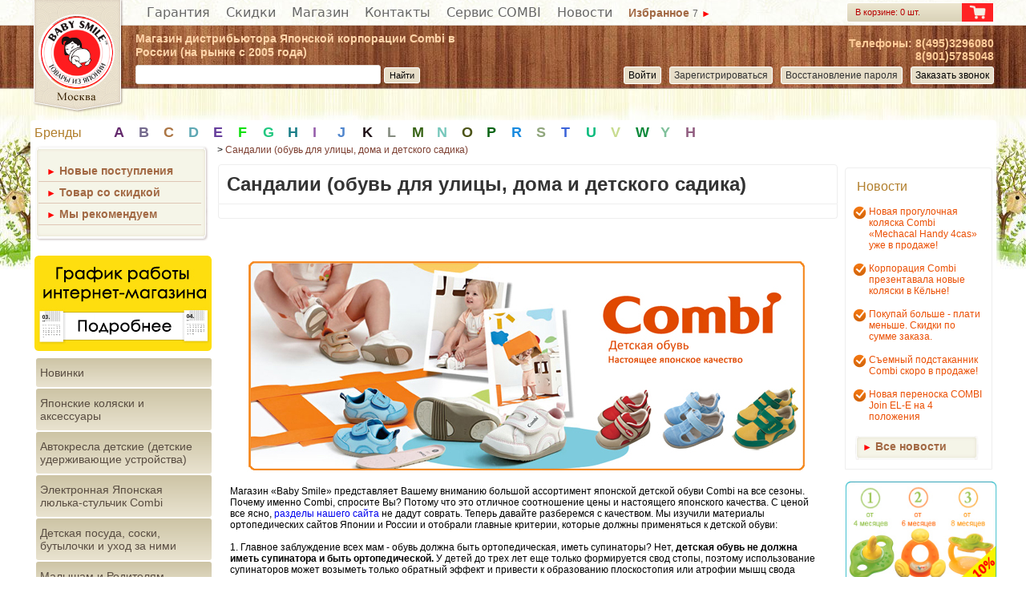

--- FILE ---
content_type: text/html; charset=utf-8
request_url: https://www.babysmile.ru/sandali/
body_size: 74537
content:
<!DOCTYPE html> 
<html xmlns="http://www.w3.org/1999/xhtml" xml:lang="ru">
<head>
<meta charset="utf-8">
<link rel="icon" href="https://www.babysmile.ru/favicon.ico" type="image/x-icon" />
<link rel="shortcut icon" href="https://www.babysmile.ru/favicon.ico" type="image/x-icon" />
<meta name="yandex-verification" content="748165c529a88b45" />
<title>Купить по ценам Японии детские сандалии для улицы, дома и детского сада Японского производителя Combi. Отзывы, фото, рейтинг.</title>
<meta name='description' content='Купить японские сандалии  для улицы, дома и детского сада у официального дистрибьютора корпорации Combi в РФ и Казахстане.' />
<meta name='keywords' content='combi, сандалики, сандали, сандалии, детские, японские, комби' />
<base href='https://www.babysmile.ru'><!-- подключение стилий страницы и подключение jquery -->
<link href="chablon/chablon_1/css/style.css" rel="stylesheet" type="text/css">
<script src="chablon/chablon_bs/js/jquery-1.7.min.js"></script>
<script src="js/jquery-ui-1.7.2.custom.min.js"></script>
<script src="js/brend.js"></script>
<script src="chablon/chablon_1/js/js.js"></script>
<script src="js/js_cookie.js"></script>

<!-- -->
<!-- модульное окно -->
<link rel="stylesheet" type="text/css" href="fancybox/jquery.fancybox.css" media="screen" />
<script type="text/javascript" src="fancybox/jquery.easing.1.3.js"></script>
<script type="text/javascript" src="fancybox/jquery.fancybox-1.2.1.pack.js"></script>
<script type="text/javascript">
$(document).ready(function() {
    $("a.gallery").fancybox();
	
	$("a.iframe").fancybox({ // окно для подписки
		"frameWidth" : 300,	 // ширина окна, px (425px - по умолчанию)
		"frameHeight" : 200 // высота окна, px(355px - по умолчанию)
	});
});
<!-- замена стиля -->
function zamena() {
	$(".chapglaz").slideToggle(500);
}


function bykva2(bykvaval, cvet, id_b) {
	if ($("#brend"+id_b).is(':visible')) { var scrit=1; } // если элемент виден то ставим пометку его не открывать
	$(".brend_yroven2").slideUp(50);
$.ajax({
type: "POST",
url: "scr/obrbrend.php",
data: "bykva="+bykvaval+"&cvetbyk="+cvet,	
// Выводим то что вернул PHP
success: function(html) {
    //предварительно очищаем нужный элемент страницы
    $("#brend3"+id_b).empty();
    //и выводим ответ php скрипта
    $("#brend3"+id_b).append(html);
	if(scrit==1) {  } else { $("#brend"+id_b).slideToggle(50); }
   }
 });
}

// обновление корзины в таблицы ссесии
function cor_session() {
	//var sesio="bfcb9170ffc147d2ceb195fcfe5875e8";
	$.ajax({
	type: "POST",
	url: "admin/moduls/session_pokupatel/obr.php",
	data: "sesio=1",	
	// Выводим то что вернул PHP
	success: function(html) {
	   }
	 });
}
</script>
<!-- стили каталога -->
<link rel="stylesheet" type="text/css" href="chablon/chablon_1/css/style_catalog.css" media="screen" />
<!-- -->
    <!-- для адаптивный верстки в ie -->
    <!--[if lt IE 9]>
        <script src="http://css3-mediaqueries-js.googlecode.com/svn/trunk/css3-mediaqueries.js"></script>
    <![endif]-->
    <link rel="stylesheet" type="text/css" href="chablon/chablon_1/css/style13.css" media="screen" />
<!-- стили корзины -->
<style type="text/css">
body {
	margin-left: 0px;
	margin-top: 0px;
	margin-right: 0px;
	margin-bottom: 0px;
	margin-top: 0px;
	background-image: url(img/fon/fon_vesna1212.jpg);background-attachment: fixed;	background-repeat: no-repeat;
	background-position: center 0%;
	background-color: #FFFFFF;
}

</style>
<script src='https://www.google.com/recaptcha/api.js'></script>
<script>$.cookie('s_id', 'bfcb9170ffc147d2ceb195fcfe5875e8', { expires: 365, path: '/' });</script></head>

<body>
<div class="style_chablon1_1">
<table width="1200px" border="0" align="center" cellpadding="0" cellspacing="0">
  <tr>
    <td width="1016">
<div class="style_chablon1_2"><a href="index.php"><img src="nadpis_babysmile.png" width="98" height="19"  alt=""/></a></div>
<script>
function vcladcaToggleDiv(x, y){ 
$(".vcladka_soder").not("display", "block").css("display", "none");
$('#'+x).slideToggle(200);
$('.vkladka_chapca_nachat').removeClass('vkladka_chapca_nachat');
$('#'+y).addClass('vkladka_chapca_nachat');
}
function vcladcaToggleDivx(x){
$('.vkladka_chapca_nachat').removeClass('vkladka_chapca_nachat');
$('#'+x).slideToggle(200);
}
</script>

<!-- скрипты крзины -->
<script src="js/cor.js"></script>
<div>
<div style="float:left;">
<div class='statie_naz'><a href='/str_1.php?id=54&stati=14' >Гарантия<div><a href='/str_1.php?id=54&stati=15' >Возврат и обмен товаров в интернет-магазине Baby Smile</a><br/></div></a></div><div class='statie_naz'><a href='/str_1.php?id=54&stati=5' >Скидки<div><a href='/str_1.php?id=54&stati=19' >Скидка по сумме заказа (ПС)</a><br/><a href='/str_1.php?id=54&stati=20' >Накопительные скидки (НС)</a><br/><a href='/str_1.php?id=54&stati=22' >Скидки при покупке в магазине</a><br/></div></a></div><div class='statie_naz'><a href='/str_1.php?id=54&stati=11' >Магазин</a></div><div class='statie_naz'><a href='https://www.babysmile.ru/kontakty/' >Контакты<div><a href='https://www.babysmile.ru/kontakty/vremya-raboty/' >Время работы</a><br/><a href='https://www.babysmile.ru/kontakty/telefony-dlya-svyazi/' >Телефоны для связи</a><br/></div></a></div><div class='statie_naz'><a href='/str_1.php?id=54&stati=8' >Сервис COMBI</a></div><div class='statie_naz'><a href='https://www.babysmile.ru/str_1.php?id=55' >Новости</a></div></div>
</div><div style="float:left;">
<a href='str_1.php?id=42&izbr=1' style='color: #A26944; font-size: 14px; font-weight: bold; text-decoration: none; padding-top: 8px; padding-bottom: 5px; display: block; padding-left: 10px;' id='izbr_ssilka'>Избранное <span style='font-size:12px; font-weight:lighter; color:#666;'>7</span> <span style='color: #FF0000; font-size: 12px;'>►</span></a>
</div>
</td>
    <td width="184" align="right" valign="middle">
<a href="str_1.php?id=44" class="style_corzina">
        <table width="100%" border="0" cellspacing="0" cellpadding="0">
          <tr>
            <td width="77%" align="left" valign="middle">

<div id='cor' class="vacha_cor">В корзине: 
0 шт.</div>
            </td>
            <td width="23%" align="center" valign="middle" bgcolor="#FF2224" style="padding-top: 2px;"><img src="chablon/chablon_1/img/korzina_4.png" width="26" height="18" border='0'/ ></td>
          </tr>
  </table>
  </a>
    </td>
    </tr>
  </table>
</div>
<div class="chapca2">
  <table width="100%" border="0" cellspacing="0" cellpadding="0">
  <tr>
    <td width="7%" align="left" valign="bottom" style=" position:relative;"><div style="position: absolute; left: 0px; top: -45px; z-index: 50000;"><a href="https://www.babysmile.ru"><img src="chablon/chablon_1/img/logotip2.png" width="118" height="148"  alt="" border="0"/></a></div></td>
    <td width="37%" align="left" valign="middle" style="color: #683420; font-size: 14px; font-family: Cambria, 'Hoefler Text', 'Liberation Serif', Times, 'Times New Roman', serif; font-style: normal; font-weight: 400; padding-left: 45px;">
<span style="font-size:14px;"><strong><span style="color: rgb(255, 0, 0);"><span style="font-family: trebuchet ms,helvetica,sans-serif;"><span style="color: rgb(255, 213, 170);">Магазин дистрибьютора Японской корпорации Combi в России (на рынке с 2005 года)</span></span></span></strong></span><br>
  
    <script>
 function poisk_bistr() {
	var text=$("#search").val();
	if ((text!= '') && (text.length > 0)){
		$.ajax({
		type: "POST",
		url: "admin/moduls/poisk/poisk_obr.php",
		data: "text="+text,
		success: function(html) {
			if(html != ''){	
				$('#search_box').fadeIn();
				$("#search_box").empty();
				$("#search_box").append(html);
			} else {
				$('#search_box').fadeOut(100);
			}
		}
		}); 
	} else {
		$('#search_box').fadeOut(100);
	}
}
</script>
<style>
 /* Стили для плашки с результатами */
.search_result {
	/*position: absolute;*/
	top: 100%;
	left: 0;
	border: 1px solid #ddd;
	background: #fff;
	padding: 10px;
	z-index: 9999;
	box-shadow: 0 14px 28px rgba(0,0,0,0.25), 0 10px 10px rgba(0,0,0,0.22);
}
.search_result table {
	border-collapse: collapse;
	border-spacing: 0;
	/*width: 100%;*/
	table-layout: fixed;
}
.search_result td {
	padding: 5px 10px;
	vertical-align: middle;
}
.search_result-name {
	font-size: 16px;
	color: #641C00;
}
.search_result-name a {
	font-size: 16px;
	color: #641C00;
}
</style>
 <div style="margin-top: 7px;">
    <form method="post" action="str_1.php?id=42&poisk=1">
    <input type="text" name="poisk" style="height: 20px; border-radius: 3px; width: 300px; border: 1px #E4E0DC solid;" id="search" onkeyup="poisk_bistr();" autocomplete="off">
    <input type="submit" name="submit" id="submit" value="Найти" style="cursor: pointer; height: 20px; font-size: 11px; background-color: #E7DEC9; border-radius: 3px; border: 1px #FFFFFF solid;">
    </form>
    <div id="search_box" style="display: none; background-color: #FFFFFF;position: absolute; z-index: 9999;"></div>
  </div>

  </td>
    <td width="56%" align="right" valign="bottom" >
<span style="color:#ffcc99;"><span style="font-size: 14px; font-weight: bold;">Телефоны<span style="font-size: 14px; font-weight: bold;">: <span style="font-size: 14px; font-weight: bold;">8(495)3296080</span></span><br />
<span style="font-size: 14px; font-weight: bold;">8(901)5785048</span></span></span><br>
<!-- вывод полосы если пользователя нет верх -->
  
<!-- подключение календаря -->
<link rel="stylesheet" type="text/css" href="css/tcal.css" />
<script type="text/javascript" src="js/tcal.js"></script>



<div class="div_voiti_2">
	<span id='zvonok'>Заказать звонок</span>
	<div class="voiti" id='zvonok_form'>
	<div id='x_zvonok' style="text-align: right;">X</div>
		<form action='#' method='post' name='zv'>
		<table width='100%' border='0' cellspacing='1' cellpadding='0'>
  			<tr>
    		<td width='7%' align="left" valign="middle" style='color: #333333; font-size: 10px;'>Когда перезвонить:</td>
    		<td width='93%' align="left" valign="middle"><input name='data_zvon' type='text' style="border: 1px solid #E2F1FF;background-color: #F8F7F4;font-size: 12px;margin-bottom: 3px;width: 87%;color: #999;border-radius: 3px;" class='tcal'></td>
  			</tr>
  			<tr>
    		<td align="left" valign="middle" style='color: #333333; font-size: 10px;'>Коментарий:</td>
    		<td align="left" valign="middle"><textarea name="text_zvon" id="text_zvon" style="width:98%; height:50px;"></textarea></td>
  			</tr>
  			<tr>
    		<td align="left" valign="middle" style='color: #333333; font-size: 10px;'>Телефон:</td>
    		<td align="left" valign="middle"><input name='tel_zvon' type='text'  class='cor_inp' ></td>
  			</tr>
  			<tr>
    		<td align="left" valign="middle" style='color: #333333; font-size: 10px;'>Введите код:</td>
    		<td align="left" valign="middle"><img src="scr/captcha_zz.php?sid=70739" width="120" height="20" /><input type="text" name="captcha_zz" class="captchazz"/></td>
  			</tr>
  			<tr>
    		<td colspan="2" align="left" valign="middle"  ><a href="JavaScript:document.zv.submit();" class="zakaz_zvon_knopka">Заказать звонок</a>    
      		</td>
  			</tr>
		</table>
		</form>
	</div>
</div>

<div class="div_voiti_3"><a href="str_1.php?id=80"><span style='font-size: 12px; text-align: left; color: #333333;'>Восстановление пароля</span></a></div>
<div class="div_voiti_3"><a href="str_1.php?id=48"><span style='font-size: 12px; text-align: left; color: #333333;'>Зарегистрироваться</span></a></div>
<div class="div_voiti_3">
	<span id='voiti'>Войти</span>
	<div class="voiti" id='voiti_form'>
	<div id='x_voiti_form' style="text-align: right;">X</div>
	<form action='https://www.babysmile.ru/sandali/' method='post' name='vx'>
		<table width='100%' border='0' cellspacing='1' cellpadding='0'>
  			<tr>
    		<td width='4%' align="left" valign="middle" style='color: #333333; font-size: 10px;'>Логин:</td>
    		<td width='96%' align="left" valign="middle"><input name='log' type='text' class='cor_inp' ></td>
  			</tr>
  			<tr>
    		<td align="left" valign="middle" style='color: #333333; font-size: 10px;'>Пароль:</td>
    		<td align="left" valign="middle"><input name='par' type='password'  class='cor_inp' ></td>
  			</tr>
  			<tr>
    		<td colspan="2" align="left" valign="middle" style="" ><a href="JavaScript:document.vx.submit();" style='background-color: #EAE8DB; border-radius: 4px; text-align: center; padding-top: 5px; padding-bottom: 5px;color: #666; font-size: 12px; display:block;'>Войти</a></td>
    		</tr>
		</table>
	</form>
	</div>
</div>
<div style="clear:right;"></div>  <!-- вывод полосы верх конец -->
      
<!-- вывод полосы верх если есть пользователь -->
  <!-- вывод полосы верх конец -->
    </td>
  </tr>
  </table>
</div>
<div style="width: 83%; margin: 0 auto;">
</div>
<div class="content">

<div>
	<div style='float: left; color: #B17E2B; font-size: 16px; margin-left: 5px; margin-top: 2px; margin-right: 5px;' >Бренды</div>
					<div style='color:#2623AB; ' class="brend" onClick="bykva2(' ', '#2623AB', ' ');">         	<div class="brend_yroven2" id="brend ">▲<div class="brend_yroven3" id="brend3 "></div></div>
        </div>
					<div style='color:#642A6D; ' class="brend" onClick="bykva2('A', '#642A6D', 'A');">A        	<div class="brend_yroven2" id="brendA">▲<div class="brend_yroven3" id="brend3A"></div></div>
        </div>
					<div style='color:#73698D; ' class="brend" onClick="bykva2('B', '#73698D', 'B');">B        	<div class="brend_yroven2" id="brendB">▲<div class="brend_yroven3" id="brend3B"></div></div>
        </div>
					<div style='color:#AC7645; ' class="brend" onClick="bykva2('C', '#AC7645', 'C');">C        	<div class="brend_yroven2" id="brendC">▲<div class="brend_yroven3" id="brend3C"></div></div>
        </div>
					<div style='color:#5EA8B4; ' class="brend" onClick="bykva2('D', '#5EA8B4', 'D');">D        	<div class="brend_yroven2" id="brendD">▲<div class="brend_yroven3" id="brend3D"></div></div>
        </div>
					<div style='color:#663E9C; ' class="brend" onClick="bykva2('E', '#663E9C', 'E');">E        	<div class="brend_yroven2" id="brendE">▲<div class="brend_yroven3" id="brend3E"></div></div>
        </div>
					<div style='color:#0FE00D; ' class="brend" onClick="bykva2('F', '#0FE00D', 'F');">F        	<div class="brend_yroven2" id="brendF">▲<div class="brend_yroven3" id="brend3F"></div></div>
        </div>
					<div style='color:#23C880; ' class="brend" onClick="bykva2('G', '#23C880', 'G');">G        	<div class="brend_yroven2" id="brendG">▲<div class="brend_yroven3" id="brend3G"></div></div>
        </div>
					<div style='color:#1A7E88; ' class="brend" onClick="bykva2('H', '#1A7E88', 'H');">H        	<div class="brend_yroven2" id="brendH">▲<div class="brend_yroven3" id="brend3H"></div></div>
        </div>
					<div style='color:#955DAA; ' class="brend" onClick="bykva2('I', '#955DAA', 'I');">I        	<div class="brend_yroven2" id="brendI">▲<div class="brend_yroven3" id="brend3I"></div></div>
        </div>
					<div style='color:#5086CD; ' class="brend" onClick="bykva2('J', '#5086CD', 'J');">J        	<div class="brend_yroven2" id="brendJ">▲<div class="brend_yroven3" id="brend3J"></div></div>
        </div>
					<div style='color:#1E1015; ' class="brend" onClick="bykva2('K', '#1E1015', 'K');">K        	<div class="brend_yroven2" id="brendK">▲<div class="brend_yroven3" id="brend3K"></div></div>
        </div>
					<div style='color:#848B7F; ' class="brend" onClick="bykva2('L', '#848B7F', 'L');">L        	<div class="brend_yroven2" id="brendL">▲<div class="brend_yroven3" id="brend3L"></div></div>
        </div>
					<div style='color:#356213; ' class="brend" onClick="bykva2('M', '#356213', 'M');">M        	<div class="brend_yroven2" id="brendM">▲<div class="brend_yroven3" id="brend3M"></div></div>
        </div>
					<div style='color:#76C7BB; ' class="brend" onClick="bykva2('N', '#76C7BB', 'N');">N        	<div class="brend_yroven2" id="brendN">▲<div class="brend_yroven3" id="brend3N"></div></div>
        </div>
					<div style='color:#4C5418; ' class="brend" onClick="bykva2('O', '#4C5418', 'O');">O        	<div class="brend_yroven2" id="brendO">▲<div class="brend_yroven3" id="brend3O"></div></div>
        </div>
					<div style='color:#0B6516; ' class="brend" onClick="bykva2('P', '#0B6516', 'P');">P        	<div class="brend_yroven2" id="brendP">▲<div class="brend_yroven3" id="brend3P"></div></div>
        </div>
					<div style='color:#188ADF; ' class="brend" onClick="bykva2('R', '#188ADF', 'R');">R        	<div class="brend_yroven2" id="brendR">▲<div class="brend_yroven3" id="brend3R"></div></div>
        </div>
					<div style='color:#90A67C; ' class="brend" onClick="bykva2('S', '#90A67C', 'S');">S        	<div class="brend_yroven2" id="brendS">▲<div class="brend_yroven3" id="brend3S"></div></div>
        </div>
					<div style='color:#3C64D9; ' class="brend" onClick="bykva2('T', '#3C64D9', 'T');">T        	<div class="brend_yroven2" id="brendT">▲<div class="brend_yroven3" id="brend3T"></div></div>
        </div>
					<div style='color:#08BB7D; ' class="brend" onClick="bykva2('U', '#08BB7D', 'U');">U        	<div class="brend_yroven2" id="brendU">▲<div class="brend_yroven3" id="brend3U"></div></div>
        </div>
					<div style='color:#C7DB8E; ' class="brend" onClick="bykva2('V', '#C7DB8E', 'V');">V        	<div class="brend_yroven2" id="brendV">▲<div class="brend_yroven3" id="brend3V"></div></div>
        </div>
					<div style='color:#088737; ' class="brend" onClick="bykva2('W', '#088737', 'W');">W        	<div class="brend_yroven2" id="brendW">▲<div class="brend_yroven3" id="brend3W"></div></div>
        </div>
					<div style='color:#7FC09A; ' class="brend" onClick="bykva2('Y', '#7FC09A', 'Y');">Y        	<div class="brend_yroven2" id="brendY">▲<div class="brend_yroven3" id="brend3Y"></div></div>
        </div>
					<div style='color:#915D80; ' class="brend" onClick="bykva2('Н', '#915D80', 'Н');">Н        	<div class="brend_yroven2" id="brendН">▲<div class="brend_yroven3" id="brend3Н"></div></div>
        </div>
		<div style="clear:both;"></div>
</div>


  <div class="content_katalog">
<!-- стили модуля -->
<script>
function raskr(idraskr, idrazd_v, idobert) {
	$("#"+idraskr).slideToggle(500);
	$('#'+idrazd_v).toggleClass('divrazd divrazd_hover');
	$('#'+idobert).toggleClass('divobertk divobertk_hover');
}
</script>

<div style=" text-align: left; margin-bottom: 5px;">
<div style="background-image: url(chablon/chablon_1/img/fonnov.png); background-repeat: no-repeat; background-position: center top; height: 20px;"></div>
<div style="background-image: url(chablon/chablon_1/img/fonnov.png); background-repeat: no-repeat; background-position: center center;">

<div style="padding-bottom: 5px; border-bottom-color: #DFC6B5; border-width: 0px 0px 1px; border-bottom-style: solid;padding-top: 5px; margin-left: 10px; margin-right: 15px; padding-left: 10px;" ><a href="str_1.php?id=42&new=1" style="color: #A26944; font-size: 14px; font-weight: bold; text-decoration: none;"><span style="color: #FF0000; font-size: 12px;">►</span> Новые поступления</a></div>

<div style="padding-bottom: 5px; border-bottom-color: #DFC6B5; border-width: 0px 0px 1px; border-bottom-style: solid; padding-top: 5px; margin-left: 10px; margin-right: 15px; padding-left: 10px;"><a href="str_1.php?id=42&sale=1" style="color: #A26944; font-size: 14px; font-weight: bold; text-decoration: none;"><span style="color: #FF0000; font-size: 12px;">►</span> Товар со скидкой</a></div>

<div style="padding-bottom: 5px; border-bottom-color: #DFC6B5; border-width: 0px 0px 1px; border-bottom-style: solid; padding-top: 5px; margin-left: 10px; margin-right: 15px; padding-left: 10px;"><a href="str_1.php?id=42&spek1=1" style="color: #A26944; font-size: 14px; font-weight: bold; text-decoration: none;"><span style="color: #FF0000; font-size: 12px;">►</span> Мы рекомендуем</a></div>

</div>
<div style="background-image: url(chablon/chablon_1/img/fonnov.png); background-repeat: no-repeat; background-position: center bottom; height: 20px;"></div>
</div>


<!-- вывод каталога -->
<div class='katalog_pl'><div style="margin:5px;"><a href="https://www.babysmile.ru/str_1.php?id=55&novosti=121"><img src=" https://www.babysmile.ru/uzer_file/babysmaile_big_smal_28.03.jpg" width="221"  alt=""/></a></div>
<div class='divobertk' id='idobert2206'>
			<div class='divrazd' id='cat_verx2206' onClick="raskr('cat2206', 'cat_verx2206', 'idobert2206')">Новинки</div>
			<div style='display:none;' id='cat2206'>
			<ul class='meny'><li><a href='/str_1.php?id=42&razdel=2207' style='display: block;padding-right: 10px;padding-top: 10px;padding-bottom: 10px;'>Новинки</a></li></ul>
			</div>
			</div><div class='divobertk' id='idobert2256'>
			<div class='divrazd' id='cat_verx2256' onClick="raskr('cat2256', 'cat_verx2256', 'idobert2256')">Японские коляски и аксессуары</div>
			<div style='display:none;' id='cat2256'>
			<ul class='meny'><li class='porazdel'><a href='https://www.babysmile.ru/japonskie-koljaski-dla-detei/' style='display: block;padding-right: 10px;padding-top: 10px;padding-bottom: 10px;'>Японские коляски для детей (корпорация COMBI - Япония)</a><ul><li><a href='https://www.babysmile.ru/kolyaski-miracleturn-premier/' style='display: block;padding-right: 10px;padding-top: 10px;padding-bottom: 10px;'>Коляски MiracleTurn Premier</a></li><li><a href='/str_1.php?id=42&razdel=2188' style='display: block;padding-right: 10px;padding-top: 10px;padding-bottom: 10px;'>Коляски Mechacal Handy Light S (NEW)</a></li></ul><li class='porazdel'><a href='https://www.babysmile.ru/aksessuary-k-kolyaskam/' style='display: block;padding-right: 10px;padding-top: 10px;padding-bottom: 10px;'>Аксессуары к коляскам </a><ul><li><a href='/str_1.php?id=42&razdel=2235' style='display: block;padding-right: 10px;padding-top: 10px;padding-bottom: 10px;'>Для  Mechacal Handy Light S, MiracleTurn Premier</a></li><li><a href='/str_1.php?id=42&razdel=2237' style='display: block;padding-right: 10px;padding-top: 10px;padding-bottom: 10px;'>Для всех моделей</a></li></ul></ul>
			</div>
			</div><div class='divobertk' id='idobert2149'>
			<div class='divrazd' id='cat_verx2149' onClick="raskr('cat2149', 'cat_verx2149', 'idobert2149')">Автокресла детские (детские удерживающие устройства)</div>
			<div style='display:none;' id='cat2149'>
			<ul class='meny'><li class='porazdel'><a href='https://www.babysmile.ru/kovriki-pod-avtokreslo-detskoe/' style='display: block;padding-right: 10px;padding-top: 10px;padding-bottom: 10px;'>Аксессуары к автокреслам</a><ul><li><a href='https://www.babysmile.ru/kovriki-dlya-sidenij-mashiny-s-dopolnitelnoj-zashchitoj/' style='display: block;padding-right: 10px;padding-top: 10px;padding-bottom: 10px;'>Коврики для защиты сидений машины под детское автокресло с дополнительной защитой</a></li><li><a href='https://www.babysmile.ru/dlya-spinki-perednego-sidenya/' style='display: block;padding-right: 10px;padding-top: 10px;padding-bottom: 10px;'>Для спинки переднего сиденья</a></li></ul></ul>
			</div>
			</div><div class='divobertk' id='idobert2187'>
			<div class='divrazd' id='cat_verx2187' onClick="raskr('cat2187', 'cat_verx2187', 'idobert2187')">Электронная Японская люлька-стульчик Combi</div>
			<div style='display:none;' id='cat2187'>
			<ul class='meny'><li><a href='/str_1.php?id=42&razdel=2191' style='display: block;padding-right: 10px;padding-top: 10px;padding-bottom: 10px;'>Аксессуары</a></li></ul>
			</div>
			</div><div class='divobertk' id='idobert2185'>
			<div class='divrazd' id='cat_verx2185' onClick="raskr('cat2185', 'cat_verx2185', 'idobert2185')">Детская посуда, соски, бутылочки  и уход за ними</div>
			<div style='display:none;' id='cat2185'>
			<ul class='meny'><li class='porazdel'><a href='https://www.babysmile.ru/poilniki-posuda/' style='display: block;padding-right: 10px;padding-top: 10px;padding-bottom: 10px;'>Поильники,посуда </a><ul><li><a href='https://www.babysmile.ru/poilniki-posuda/posuda-detskaya-combi/' style='display: block;padding-right: 10px;padding-top: 10px;padding-bottom: 10px;'>Посуда детская  COMBI</a></li><li><a href='/str_1.php?id=42&razdel=2181' style='display: block;padding-right: 10px;padding-top: 10px;padding-bottom: 10px;'>Поильники Combi и запасные части к ним</a></li></ul></ul>
			</div>
			</div><div class='divobertk' id='idobert187'>
			<div class='divrazd' id='cat_verx187' onClick="raskr('cat187', 'cat_verx187', 'idobert187')">Малышам и Родителям</div>
			<div style='display:none;' id='cat187'>
			<ul class='meny'><li class='porazdel'><a href='https://www.babysmile.ru/igrushki/' style='display: block;padding-right: 10px;padding-top: 10px;padding-bottom: 10px;'>Игрушки</a><ul><li><a href='https://www.babysmile.ru/3d-pazly-kovriki-tessell/' style='display: block;padding-right: 10px;padding-top: 10px;padding-bottom: 10px;'>Развивающие 3D пазлы-коврики - Tessell</a></li></ul><li class='porazdel'><a href='https://www.babysmile.ru/obuv-detskaya-combi/' style='display: block;padding-right: 10px;padding-top: 10px;padding-bottom: 10px;'>Детская обувь для малышей (Combi)</a><ul><li><a href='/str_1.php?id=42&razdel=2271' style='display: block;padding-right: 10px;padding-top: 10px;padding-bottom: 10px;'>Сандалии</a></li><li><a href='https://www.babysmile.ru/botinki-vesna-leto/' style='display: block;padding-right: 10px;padding-top: 10px;padding-bottom: 10px;'>Ботинки для весны (лета) - осени</a></li></ul><li><a href='/str_1.php?id=42&razdel=103' style='display: block;padding-right: 10px;padding-top: 10px;padding-bottom: 10px;'>Прорезыватели зубные детские </a></li><li><a href='https://www.babysmile.ru/gorshok-transformer-kompaniya-combi/' style='display: block;padding-right: 10px;padding-top: 10px;padding-bottom: 10px;'>Детские горшки и сиденья (горшок - трансформер компании COMBI)</a></li></ul>
			</div>
			</div><div class='divobertk' id='idobert2186'>
			<div class='divrazd' id='cat_verx2186' onClick="raskr('cat2186', 'cat_verx2186', 'idobert2186')">Гигиена и косметика детям, купание</div>
			<div style='display:none;' id='cat2186'>
			<ul class='meny'><li class='porazdel'><a href='https://www.babysmile.ru/uhod-za-detmi/' style='display: block;padding-right: 10px;padding-top: 10px;padding-bottom: 10px;'>Косметика и средства гигиены для малышей</a><ul><li><a href='https://www.babysmile.ru/krema-maslo-losony/' style='display: block;padding-right: 10px;padding-top: 10px;padding-bottom: 10px;'>Крема, масло, лосьоны</a></li><li><a href='https://www.babysmile.ru/prisypki/' style='display: block;padding-right: 10px;padding-top: 10px;padding-bottom: 10px;'>Присыпки</a></li><li><a href='https://www.babysmile.ru/vatnye-palochki-pigeon/' style='display: block;padding-right: 10px;padding-top: 10px;padding-bottom: 10px;'>Ватные палочки Pigeon</a></li></ul><li class='porazdel'><a href='/str_1.php?id=42&razdel=2174' style='display: block;padding-right: 10px;padding-top: 10px;padding-bottom: 10px;'>Купание малыша</a><ul><li><a href='https://www.babysmile.ru/kupaniya-malyshej/' style='display: block;padding-right: 10px;padding-top: 10px;padding-bottom: 10px;'>Шампуни, пенки и мыло</a></li><li><a href='https://www.babysmile.ru/aksessuary-dlya-kupaniya/' style='display: block;padding-right: 10px;padding-top: 10px;padding-bottom: 10px;'>Аксессуары для купания </a></li></ul><li class='porazdel'><a href='https://www.babysmile.ru/gigiena-polosti-rta-dlya-detej/' style='display: block;padding-right: 10px;padding-top: 10px;padding-bottom: 10px;'>Гигиена полости рта (для детей)</a><ul><li><a href='https://www.babysmile.ru/zubnye-shchetki-dlya-detej/' style='display: block;padding-right: 10px;padding-top: 10px;padding-bottom: 10px;'>Зубные щетки для детей </a></li><li><a href='https://www.babysmile.ru/detskie-zubnye-pasty-i-geli/' style='display: block;padding-right: 10px;padding-top: 10px;padding-bottom: 10px;'>Детские зубные пасты и гели</a></li></ul></ul>
			</div>
			</div><div class='divobertk' id='idobert186'>
			<div class='divrazd' id='cat_verx186' onClick="raskr('cat186', 'cat_verx186', 'idobert186')">Для ВСЕЙ СЕМЬИ</div>
			<div style='display:none;' id='cat186'>
			<ul class='meny'><li class='porazdel'><a href='https://www.babysmile.ru/domashnyaya-aptechka/' style='display: block;padding-right: 10px;padding-top: 10px;padding-bottom: 10px;'>Домашняя аптечка, Подготовка к Зиме</a><ul><li><a href='https://www.babysmile.ru/termometry-infrakrasnye/' style='display: block;padding-right: 10px;padding-top: 10px;padding-bottom: 10px;'>Термометры Электронные для детей и взрослых, аксессуары</a></li></ul><li class='porazdel'><a href='https://www.babysmile.ru/zashchita-ot-solnca-i-komarov/' style='display: block;padding-right: 10px;padding-top: 10px;padding-bottom: 10px;'>Защита от солнца и комаров</a><ul><li><a href='https://www.babysmile.ru/zashchita-ot-solnca/' style='display: block;padding-right: 10px;padding-top: 10px;padding-bottom: 10px;'>Защита от солнца</a></li></ul><li class='porazdel'><a href='https://www.babysmile.ru/gigiena-polosti-rta/' style='display: block;padding-right: 10px;padding-top: 10px;padding-bottom: 10px;'>Гигиена полости рта (для взрослых)</a><ul><li class='porazdel'><a href='https://www.babysmile.ru/gigiena-polosti-rta/zubnye-pasty/' style='display: block;padding-right: 10px;padding-top: 10px;padding-bottom: 10px;'>Зубные пасты</a><ul><li><a href='https://www.babysmile.ru/profilaktika-kariesa/' style='display: block;padding-right: 10px;padding-top: 10px;padding-bottom: 10px;'>Профилактика кариеса </a></li><li><a href='https://www.babysmile.ru/lechebno-profilakticheskie-zubnye-pasty/' style='display: block;padding-right: 10px;padding-top: 10px;padding-bottom: 10px;'>Лечебно профилактические</a></li><li><a href='https://www.babysmile.ru/profilaktika-boleznej-desen/' style='display: block;padding-right: 10px;padding-top: 10px;padding-bottom: 10px;'>Профилактика болезней десен</a></li><li><a href='https://www.babysmile.ru/otbelivayushchie-zubnye-pasty/' style='display: block;padding-right: 10px;padding-top: 10px;padding-bottom: 10px;'>Отбеливающие</a></li></ul><li class='porazdel'><a href='https://www.babysmile.ru/zubnye-shchetki/' style='display: block;padding-right: 10px;padding-top: 10px;padding-bottom: 10px;'>Зубные щетки</a><ul><li><a href='https://www.babysmile.ru/zubnye-shchetki/s-kolloidnoj-keramikoj/' style='display: block;padding-right: 10px;padding-top: 10px;padding-bottom: 10px;'>С коллоидной керамикой</a></li></ul><li><a href='https://www.babysmile.ru/opolaskivateli-rta/' style='display: block;padding-right: 10px;padding-top: 10px;padding-bottom: 10px;'>Ополаскиватели полости рта (эликсиры)</a></li></ul><li class='porazdel'><a href='https://www.babysmile.ru/gigiena-ruk/' style='display: block;padding-right: 10px;padding-top: 10px;padding-bottom: 10px;'>Умывание  рук (дезинфекция)</a><ul><li><a href='https://www.babysmile.ru/zhidkoe-mylo-i-penki/' style='display: block;padding-right: 10px;padding-top: 10px;padding-bottom: 10px;'>Жидкое мыло и пенки для рук</a></li><li><a href='https://www.babysmile.ru/antibakterialnye-sredstva/' style='display: block;padding-right: 10px;padding-top: 10px;padding-bottom: 10px;'>Антибактериальные средства</a></li></ul><li class='porazdel'><a href='https://www.babysmile.ru/gigiena-tela/' style='display: block;padding-right: 10px;padding-top: 10px;padding-bottom: 10px;'>Гигиена тела (принятие душа и ванны)</a><ul><li><a href='https://www.babysmile.ru/mylo-gigienicheskoe/' style='display: block;padding-right: 10px;padding-top: 10px;padding-bottom: 10px;'>Мыло гигиеническое (кусковое)</a></li><li><a href='https://www.babysmile.ru/sol-dlya-vanny/' style='display: block;padding-right: 10px;padding-top: 10px;padding-bottom: 10px;'>Соль для ванны</a></li><li><a href='https://www.babysmile.ru/geli-zhidkoe-mylo/' style='display: block;padding-right: 10px;padding-top: 10px;padding-bottom: 10px;'>Гели (жидкое мыло)</a></li></ul><li class='porazdel'><a href='https://www.babysmile.ru/bumazhnye-izdeliya/' style='display: block;padding-right: 10px;padding-top: 10px;padding-bottom: 10px;'>Бумажные изделия</a><ul><li><a href='https://www.babysmile.ru/bumazhnye-salfetki/' style='display: block;padding-right: 10px;padding-top: 10px;padding-bottom: 10px;'>Бумажные салфетки в коробке</a></li></ul></ul>
			</div>
			</div><div class='divobertk' id='idobert191'>
			<div class='divrazd' id='cat_verx191' onClick="raskr('cat191', 'cat_verx191', 'idobert191')">Женщинам</div>
			<div style='display:none;' id='cat191'>
			<ul class='meny'><li><a href='https://www.babysmile.ru/kormyashchim-mamam/' style='display: block;padding-right: 10px;padding-top: 10px;padding-bottom: 10px;'>Кормящим мамам</a></li><li class='porazdel'><a href='https://www.babysmile.ru/uhod-za-volosami/' style='display: block;padding-right: 10px;padding-top: 10px;padding-bottom: 10px;'>Для волос</a><ul><li><a href='https://www.babysmile.ru/uhod-za-volosami-shiseido/' style='display: block;padding-right: 10px;padding-top: 10px;padding-bottom: 10px;'>Уход за волосами - Shiseido</a></li></ul><li class='porazdel'><a href='https://www.babysmile.ru/yaponskaya-kosmetika/' style='display: block;padding-right: 10px;padding-top: 10px;padding-bottom: 10px;'>Японская косметика  для Женщин</a><ul><li><a href='https://www.babysmile.ru/pomada-gigienicheskaya/' style='display: block;padding-right: 10px;padding-top: 10px;padding-bottom: 10px;'>Помада для губ (гигиеническая)</a></li><li class='porazdel'><a href='https://www.babysmile.ru/maski-dlya-lica/' style='display: block;padding-right: 10px;padding-top: 10px;padding-bottom: 10px;'>Маски для лица</a><ul><li><a href='/str_1.php?id=42&razdel=2223' style='display: block;padding-right: 10px;padding-top: 10px;padding-bottom: 10px;'>Маски на тканевой основе</a></li></ul><li><a href='https://www.babysmile.ru/krema-losony-syvorotki/' style='display: block;padding-right: 10px;padding-top: 10px;padding-bottom: 10px;'>Крема, лосьоны, гели (увлажнение и питание кожи)</a></li><li><a href='/str_1.php?id=42&razdel=2260' style='display: block;padding-right: 10px;padding-top: 10px;padding-bottom: 10px;'>Гидрофильное масло</a></li><li><a href='https://www.babysmile.ru/snyatiya-kosmetiki-makiyazha/' style='display: block;padding-right: 10px;padding-top: 10px;padding-bottom: 10px;'>Средства для снятия косметики и макияжа</a></li></ul><li class='porazdel'><a href='https://www.babysmile.ru/zhenskaya-gigiena/' style='display: block;padding-right: 10px;padding-top: 10px;padding-bottom: 10px;'>Интимная гигиена </a><ul><li><a href='https://www.babysmile.ru/gigienicheskie-tampony/' style='display: block;padding-right: 10px;padding-top: 10px;padding-bottom: 10px;'>Гигиенические тампоны</a></li><li><a href='https://www.babysmile.ru/gigienicheskie-prokladki/' style='display: block;padding-right: 10px;padding-top: 10px;padding-bottom: 10px;'>Девочкам - подросткам (Гигиенические прокладки)</a></li><li><a href='https://www.babysmile.ru/ezhednevnye-prokladki/' style='display: block;padding-right: 10px;padding-top: 10px;padding-bottom: 10px;'>Ежедневные прокладки</a></li></ul><li class='porazdel'><a href='https://www.babysmile.ru/dlya-lica/' style='display: block;padding-right: 10px;padding-top: 10px;padding-bottom: 10px;'>Умывание и увлажнение</a><ul><li><a href='https://www.babysmile.ru/penka-gel/' style='display: block;padding-right: 10px;padding-top: 10px;padding-bottom: 10px;'>Пенки, гели</a></li><li><a href='https://www.babysmile.ru/skrab-dlya-lica/' style='display: block;padding-right: 10px;padding-top: 10px;padding-bottom: 10px;'>Скрабы для кожи лица</a></li></ul><li class='porazdel'><a href='https://www.babysmile.ru/uhod-za-kozhej/' style='display: block;padding-right: 10px;padding-top: 10px;padding-bottom: 10px;'>Для тела, рук и ног.</a><ul><li><a href='https://www.babysmile.ru/krem-dlya-ruk/' style='display: block;padding-right: 10px;padding-top: 10px;padding-bottom: 10px;'>Крема для рук и ног</a></li></ul><li><a href='https://www.babysmile.ru/dezodoranty/' style='display: block;padding-right: 10px;padding-top: 10px;padding-bottom: 10px;'>Дезодорант женский</a></li></ul>
			</div>
			</div><div class='divobertk' id='idobert192'>
			<div class='divrazd' id='cat_verx192' onClick="raskr('cat192', 'cat_verx192', 'idobert192')">Мужчинам</div>
			<div style='display:none;' id='cat192'>
			<ul class='meny'><li><a href='https://www.babysmile.ru/dlya-umyvaniya/' style='display: block;padding-right: 10px;padding-top: 10px;padding-bottom: 10px;'>Средства для умывания</a></li><li class='porazdel'><a href='https://www.babysmile.ru/dlya-britya/' style='display: block;padding-right: 10px;padding-top: 10px;padding-bottom: 10px;'>Для бритья</a><ul><li><a href='https://www.babysmile.ru/stanki-dlya-britya-muzhskie/' style='display: block;padding-right: 10px;padding-top: 10px;padding-bottom: 10px;'>Станки для бритья и сменные блоки</a></li><li><a href='https://www.babysmile.ru/peny-geli-dlya-britya/' style='display: block;padding-right: 10px;padding-top: 10px;padding-bottom: 10px;'>Пены и гели для бритья</a></li></ul><li><a href='https://www.babysmile.ru/posle-britya/' style='display: block;padding-right: 10px;padding-top: 10px;padding-bottom: 10px;'>Подготовка к бритью, лосьоны после бритья (увлажнение)</a></li><li><a href='https://www.babysmile.ru/gel-dlya-dusha-dlya-muzhchin/' style='display: block;padding-right: 10px;padding-top: 10px;padding-bottom: 10px;'>Гель для душа</a></li><li><a href='/str_1.php?id=42&razdel=2242' style='display: block;padding-right: 10px;padding-top: 10px;padding-bottom: 10px;'>Мочалки для тела-мужские </a></li></ul>
			</div>
			</div><div class='divobertk' id='idobert2126'>
			<div class='divrazd' id='cat_verx2126' onClick="raskr('cat2126', 'cat_verx2126', 'idobert2126')">Стирка,уборка, чистка, уход за вещами и домом</div>
			<div style='display:none;' id='cat2126'>
			<ul class='meny'><li class='porazdel'><a href='https://www.babysmile.ru/dlya-stirki-detskogo-belya/' style='display: block;padding-right: 10px;padding-top: 10px;padding-bottom: 10px;'>Стирка детских вещей и детского постельного белья</a><ul><li><a href='https://www.babysmile.ru/geli-dlya-stirki/' style='display: block;padding-right: 10px;padding-top: 10px;padding-bottom: 10px;'>Гели (жидкое мыло) для стирки</a></li></ul><li><a href='https://www.babysmile.ru/podgotovka-k-stirke-pyatnovyvoditel/' style='display: block;padding-right: 10px;padding-top: 10px;padding-bottom: 10px;'> Подготовка к стирке, Пятновыводители, Мыло кусковое хозяйственное</a></li><li class='porazdel'><a href='https://www.babysmile.ru/japonskaja-bytovaja-khimija/' style='display: block;padding-right: 10px;padding-top: 10px;padding-bottom: 10px;'>Стирка белья</a><ul><li><a href='https://www.babysmile.ru/japonskaja-bytovaja-khimija-kao/' style='display: block;padding-right: 10px;padding-top: 10px;padding-bottom: 10px;'>Стиральные порошки</a></li><li><a href='https://www.babysmile.ru/delikatnaya-stirka/' style='display: block;padding-right: 10px;padding-top: 10px;padding-bottom: 10px;'>Для деликатной стирки</a></li><li><a href='https://www.babysmile.ru/geli-dlya-stirki-belya/' style='display: block;padding-right: 10px;padding-top: 10px;padding-bottom: 10px;'>Гели для стирки (спреи для подготовке к стирке)</a></li><li><a href='https://www.babysmile.ru/kislorodnye-otbelivateli/' style='display: block;padding-right: 10px;padding-top: 10px;padding-bottom: 10px;'>Кислородные и хлорные отбеливатели</a></li></ul><li class='porazdel'><a href='https://www.babysmile.ru/uhod-za-odezhdoj/' style='display: block;padding-right: 10px;padding-top: 10px;padding-bottom: 10px;'>Уход за одеждой</a><ul><li><a href='https://www.babysmile.ru/razglazhivanie-ustranenie-zapaha/' style='display: block;padding-right: 10px;padding-top: 10px;padding-bottom: 10px;'>Разглаживание складок и устранение запахов</a></li></ul><li><a href='https://www.babysmile.ru/uhod-za-obuvyu/' style='display: block;padding-right: 10px;padding-top: 10px;padding-bottom: 10px;'>Уход за обувью</a></li><li class='porazdel'><a href='https://www.babysmile.ru/uhod-za-domom/' style='display: block;padding-right: 10px;padding-top: 10px;padding-bottom: 10px;'>Средства по уходу за домом</a><ul><li><a href='https://www.babysmile.ru/shvabry-shchetki/' style='display: block;padding-right: 10px;padding-top: 10px;padding-bottom: 10px;'>Швабры и щетки</a></li></ul><li><a href='/str_1.php?id=42&razdel=2190' style='display: block;padding-right: 10px;padding-top: 10px;padding-bottom: 10px;'>Хозяйственные перчатки</a></li><li class='porazdel'><a href='https://www.babysmile.ru/japonskie-moushie-sredstva/' style='display: block;padding-right: 10px;padding-top: 10px;padding-bottom: 10px;'>Для мытья посуды, овощей и фруктов, керрамических и газовых плит</a><ul><li><a href='/str_1.php?id=42&razdel=2228' style='display: block;padding-right: 10px;padding-top: 10px;padding-bottom: 10px;'>Губки для посуды, керамических и газовых плит</a></li><li><a href='https://www.babysmile.ru/zhidkie-moyushchie-sredstva/' style='display: block;padding-right: 10px;padding-top: 10px;padding-bottom: 10px;'>Жидкие моющие средства</a></li></ul><li class='porazdel'><a href='https://www.babysmile.ru/chistyashchie-sredstva/' style='display: block;padding-right: 10px;padding-top: 10px;padding-bottom: 10px;'>Чистящие средства</a><ul><li><a href='https://www.babysmile.ru/chistyashchie-sredstva-kuhnya/' style='display: block;padding-right: 10px;padding-top: 10px;padding-bottom: 10px;'>Кухня - чистящие средства</a></li><li><a href='https://www.babysmile.ru/chistyashchie-sredstva-vanna/' style='display: block;padding-right: 10px;padding-top: 10px;padding-bottom: 10px;'>Ванна - чистящие средства</a></li><li><a href='https://www.babysmile.ru/chistyashchie-sredstva-tualet/' style='display: block;padding-right: 10px;padding-top: 10px;padding-bottom: 10px;'>Туалет</a></li><li><a href='https://www.babysmile.ru/chistyashchie-sredstva-truby/' style='display: block;padding-right: 10px;padding-top: 10px;padding-bottom: 10px;'>Трубы (удаление засоров в сливных трубах)</a></li><li><a href='https://www.babysmile.ru/chistyashchie-sredstva-universalnye/' style='display: block;padding-right: 10px;padding-top: 10px;padding-bottom: 10px;'>Универсальные</a></li><li><a href='https://www.babysmile.ru/chistyashchie-sredstva-dlya-styokol/' style='display: block;padding-right: 10px;padding-top: 10px;padding-bottom: 10px;'>Стёкла(окна)</a></li><li><a href='https://www.babysmile.ru/chistyashchie-sredstva-dlya-stiralnyh-mashin/' style='display: block;padding-right: 10px;padding-top: 10px;padding-bottom: 10px;'>Стиральные машины (очистка барабана и внутреннего бака)</a></li></ul><li class='porazdel'><a href='https://www.babysmile.ru/osvezhiteli-vozduha/' style='display: block;padding-right: 10px;padding-top: 10px;padding-bottom: 10px;'> Освежители воздуха и Нейтрализаторы неприятных запахов</a><ul><li><a href='https://www.babysmile.ru/antibakterialnye-nejtralizatory-zapahov-dlya-kuhni/' style='display: block;padding-right: 10px;padding-top: 10px;padding-bottom: 10px;'>Антибактериальные нейтрализаторы запахов для кухни</a></li><li><a href='https://www.babysmile.ru/osvezhiteli-dlya-obuvnyh-shkafov/' style='display: block;padding-right: 10px;padding-top: 10px;padding-bottom: 10px;'>Освежители для обувных шкафов</a></li></ul></ul>
			</div>
			</div></div>


<!-- функция раскрытия каталога при переходе в раздел -->
<script>
$(document).ready(function() {
	$("#cat_verx").click();
});
</script>
<!-- вывод каталога конец -->


<div style="margin-left: 7px; margin-top: 7px;"><a href="https://www.babysmile.ru/korm-dla-sobak/"><img src="https://www.babysmile.ru/uzer_file/korm_banner_gif.gif" width="221" alt="Корма для животных" border="0"/></a></div>

<div style="padding-left: 4px; padding-right: 4px; padding-top: 4px; padding-bottom: 4px; margin-top: 5px; margin-right: 4px; background-color: #FFFFFF; border-top-left-radius: 4px; border-top-right-radius: 4px;";>
<!-- вывод текста снизу -->
<div style="margin-left: 4px;">
	<a href="/str_1.php?id=54&amp;stati=22"> <img alt="" src="https://www.babysmile.ru/uzer_file/sale_10_karta_m3.png" style="width: 221px; height: 280px;" /></a><br />
	<br />
	&nbsp;</div>
<!-- вывод текста снизу конец-->
</div>0.0176    </div>

<div class="content_slayd" id="slayde">
 <div style="margin-left: 5px;">
    <div style='padding-bottom: 10px;'><div style='float:left;font-size: 12px;  color: #B17E2B; padding-right: 7px;'> </div><div style='float:left;padding-right: 7px;'> > <a href='https://www.babysmile.ru/sandali/' style='font-size: 12px; color: #7D3F31;'>Сандалии (обувь для улицы, дома и детского садика)</a> </div><div style='clear:left;'></div></div></div>
</div>
<div class="content_content">
  <div style="margin-bottom: 5px; margin-left: 5px;">
    <script>
function izbrannoe(id_tovar, indit) {
$.ajax({
type: "POST",
url: "scr/izbr.php",
data: "id_tovar="+id_tovar+"&indi="+indit,	
// Выводим то что вернул PHP
success: function(html) {
	 //предварительно очищаем нужный элемент страницы
    $("#izbr_ssilka").empty();
    //и выводим ответ php скрипта
    $("#izbr_ssilka").append(html);
   }
 });
$("#d"+id_tovar).html("<div onClick=\"izbrannoe_ydal('"+id_tovar+"', '"+indit+"');\">Удалить из избранного</div>")
	
 }
 
 function izbrannoe_ydal(id_tovar, indit) {
 $.ajax({
type: "POST",
url: "scr/izbr.php",
data: "id_tovar_ydal="+id_tovar+"&indi="+indit,	
// Выводим то что вернул PHP
success: function(html) {
	 //предварительно очищаем нужный элемент страницы
    $("#izbr_ssilka").empty();
    //и выводим ответ php скрипта
    $("#izbr_ssilka").append(html);
   }
 });
  $("#d"+id_tovar).html("<div onClick=\"izbrannoe('"+id_tovar+"', '"+indit+"');\"><img src='chablon/chablon_1/img/izbrannoe.png' width='32' border='0'/> В избранное</div>")
  $("#tri"+id_tovar).remove();
 }
</script>
<!-- ---------------------------------------------------------------------------------------------------------------------------------------------------------------------------------------------------- -->
<!-- блок справа -->
<div class="ring_obr" >
<div class="ring_text">
<!-- вывод фильтров -->
<!-- вывод фильтров конец -->

<!-- вывод новостей начало -->
	<div class="mi_iponia">
        <div style="font-size: 16px; text-align: left; font-family: Verdana, sans-serif; padding-top: 10px; padding-bottom: 10px; padding-left: 10px;color: #B17E2B;">Новости</div>
        <div style="background-color: #FFFFFF; padding-left: 5px; padding-right: 5px; padding-bottom: 5px; padding-top: 5px;">
		 
               <div class='galka'><a href='/str_1.php?id=55&novosti=98' class='novosti4'>Новая прогулочная коляска Combi «Mechacal Handy 4cas» уже в продаже!</a></div>
         
               <div class='galka'><a href='/str_1.php?id=55&novosti=111' class='novosti4'>Корпорация Combi презентавала новые коляски в Кёльне!</a></div>
         
               <div class='galka'><a href='/str_1.php?id=55&novosti=70' class='novosti4'>Покупай больше - плати меньше. Скидки по сумме заказа.</a></div>
         
               <div class='galka'><a href='/str_1.php?id=55&novosti=94' class='novosti4'>Съемный подстаканник Combi скоро в продаже!</a></div>
         
               <div class='galka'><a href='/str_1.php?id=55&novosti=100' class='novosti4'>Новая переноска COMBI Join EL-E на 4 положения</a></div>
                <a href="str_1.php?id=55" class="vse_novosti_4"><span style="color: #FF0000; font-size: 12px;">►</span> Все новости</a>
        <div style="clear:left;"></div>
        </div>
	</div>
<!-- вывод новостей конец -->

<!-- вывод текста справа -->
<br />
<a href="/str_1.php?id=42&amp;razdel=103"><img alt="" src="/uzer_file/images/combi_prorezovateli_10.jpg" style="width: 190px; height: 128px;" /></a><br />
<br />
<a href="/gorshok-transformer-kompaniya-combi/"><img alt="" src="/uzer_file/images/combi_gorchoc.jpg" style="width: 190px; height: 128px;" /></a><br />
<br />
<a href="/str_1.php?id=42&amp;razdel=2181"><img alt="" src="/uzer_file/images/combi_poilnici.jpg" style="width: 190px; height: 121px;" /></a><br />
<br />
<a href="https://www.babysmile.ru/poilniki-posuda/posuda-detskaya-combi/"><img alt="" src="/uzer_file/images/combi_posyda.jpg" style="width: 190px; height: 121px;" /></a><br />
<br />
<a href="/obuv-detskaya-combi/"><img alt="" src="/uzer_file/images/obuvbs_20.jpg" style="width: 190px; height: 128px;" /></a><br />
<br />
<a href="/ehlektronnaja-lulka_Combi/"><span style="color:#ff8c00;"><span style="font-size: 12px;">Электронная люлька-стульчик - Combi(Япония)</span></span></a><br />
<a href="/ehlektronnaja-lulka_Combi/"><img alt="" src="/uzer_file/images/114480bsg%281%29.jpg" style="width: 225px; height: 225px;" /></a><br />
<div class="ul-grey">
	<span style="color:#696969;"><span style="font-size: 11px;">Японская электронная люлька-стульчик&nbsp; Японской компании COMBI - 5 в 1:</span></span></div>
<ul>
	<li>
		<div class="ul-grey">
			<span style="color:#696969;"><span style="font-size: 11px;">электронная колыбелька для сна и бодрствования новорожденному малышу,</span></span></div>
	</li>
	<li>
		<div class="ul-grey">
			<span style="color:#696969;"><span style="font-size: 11px;">пеленальный столик,</span></span></div>
	</li>
	<li>
		<div class="ul-grey">
			<span style="color:#696969;"><span style="font-size: 11px;">детский шезлонг,</span></span></div>
	</li>
	<li class="ul-grey">
		<span style="color:#696969;"><span style="font-size: 11px;">столик для кормления,</span></span></li>
	<li class="ul-grey">
		<span style="font-size:11px;">игровой столик...</span></li>
</ul>
<span style="color:#a52a2a;"><span style="font-size: 11px;">От рождения до&nbsp; 4 лет!</span></span><br />
<br />
<!-- вывод текста справа конец-->
</div></div>
<!-- блок справа end -->

<div class="soder_obr">
			
	<div class="zagal_gl">Сандалии (обувь для улицы, дома и детского садика)</div>
	<div class="soderg_block_gl">
		<div style='margin: 2%;'>
									
		</div>
		
		<!-- выводим товар -->
		
				<!-- выводим товар конец-->
		<div style='clear: left;'></div>
	</div>
	<div style='margin: 2%;'> <h2>
	<span style="color:#ff0000;">&nbsp;&nbsp;&nbsp;&nbsp;&nbsp;&nbsp;&nbsp;&nbsp;&nbsp;&nbsp;&nbsp;&nbsp;&nbsp;&nbsp;&nbsp;&nbsp;&nbsp;&nbsp;&nbsp;&nbsp;&nbsp;&nbsp; </span></h2>
<center>
	<img alt="Японская детская обувь Combi" src="https://www.babysmile.ru/uzer_file/shoesrazdel.jpg " style="width: 700px; height: 264px;" /></center>
<br />
Магазин «Baby Smile» представляет Вашему вниманию большой ассортимент японской детской обуви Combi на все сезоны.<br />
Почему именно Combi, спросите Вы? Потому что это отличное соотношение цены и настоящего японского качества. С ценой все ясно, <a href="https://www.babysmile.ru/str_1.php?id=42&amp;razdel=56" target="_blank">разделы нашего сайта</a> не дадут соврать. Теперь давайте разберемся с качеством. Мы изучили материалы ортопедических сайтов Японии и России и отобрали главные критерии, которые должны применяться к детской обуви:<br />
<br />
1. Главное заблуждение всех мам - обувь должна быть ортопедическая, иметь супинаторы? Нет, <strong>детская обувь не должна иметь супинатора и быть ортопедической.</strong> У детей до трех лет еще только формируется свод стопы, поэтому использование супинаторов может возыметь только обратный эффект и привести к образованию плоскостопия или атрофии мышц свода стопы. В качестве примера можно привести производство обуви в Японии и Евросоюзе, где обувь с супинаторами изготавливается индивидуально и только по показаниям ортопеда. Детская обувь Combi изготовлена только с прямыми стельками, не имеющих супинаторов.<br />
<br />
2. <strong>Обувь должна плотно фиксировать стопу ребенка</strong> с помощью «липучек» или шнурков, препятствую растяжению связок и травмам стопы.<br />
<br />
3. <strong>Детская обувь также не должна сдавливать ножку ребенка</strong>, выбор ботинок на вырост в данном случае мы отметаем сразу. Подразделение детской обуви Combi по размеру стельки позволит Вам подобрать лучший вариант.<br />
<br />
4. <strong>Подошва детских ботинок должна быть устойчивой</strong> и предотвращать скольжение, наличие рифления на подошве обуви оградит ребенка от нежелательных падений.<br />
<br />
5. <strong>Материалы обуви должны быть натуральными</strong>, особенным плюсом будет перфорированная поверхность, чтобы ножки малыша могли «дышать».<br />
<br />
6. <strong>Задняя часть детской обуви должна быть высокой и жесткой</strong>, поддерживая еще не сформировавшуюся ногу и препятствуя искривлениям голеностопа.<br />
Мы постарались познакомить Вас с основными критериями, на которые родители должны опираться при выборе обуви для ребенка, а теперь мы хотим предложить Вам ознакомиться с нашим ассортиментом обуви для <a href="https://www.babysmile.ru/str_1.php?id=42&amp;razdel=56">прогулок</a>, для <a href="https://www.babysmile.ru/str_1.php?id=42&amp;razdel=57">дома и детского садика</a> и <a href="https://www.babysmile.ru/str_1.php?id=42&amp;razdel=152">пинеток</a>. Сделайте правильный выбор для Вашего ребенка!<br />
 </div>
</div>

<script>
	// сортировка по новинкам
	$('.sort-new-button').click(function(){ 
		var elements = $('.soderg_block_gl .tovar_blok');
		
		arItems = $.makeArray(elements);
		console.log(arItems);
		
		arItems.sort(function(a, b) {
			return  $(b).data("new")-$(a).data("new");
		});
		console.log(arItems);
		$(arItems).appendTo('#fff');
	});
	// сортировка по ценам
	$('.sort-cena-button').click(function(){ 
		var elements = $('.soderg_block_gl .tovar_blok');
		
		arItems = $.makeArray(elements);
		console.log(arItems);
		
		arItems.sort(function(a, b) {
			return  $(a).data("cena")-$(b).data("cena");
		});
		console.log(arItems);
		$(arItems).appendTo('#fff');
	});
</script>  </div>
</div>
<div style="clear: both;"></div>

</div>

<div style="margin: 0 auto; width: 100%; background-color: #FFFFFF; padding-top: 15px; padding-bottom: 15px;">
<!--<a class="iframe" href="admin\moduls\podpiska\forma.php">Подписка</a>-->
<span class="open_form_podpiska">-</span>
<div style="background-image: url(chablon/chablon_1/img/fon_verx2.jpg); background-repeat: repeat-y; background-position: center bottom; padding-top: 10px; padding-bottom: 10px; width: 1200px; padding-right: 10px; padding-left: 10px; margin-right: auto; margin-left: auto; border-radius: 3px;">
<table align="center" border="0" cellpadding="5" cellspacing="1" width="1200">
	<tbody>
		<tr>
			<td style="color: #666666; font-size: 14px; font-weight: bold; padding-top: 15px;" width="12%">
				<span style="color:#000000;">О компании</span></td>
			<td style="color: #666666; font-size: 14px; font-weight: bold; padding-top: 15px;" width="15%">
				<span style="color:#000000;">Присоединяйтесь</span></td>
			<td style="color: #666666; font-size: 14px; font-weight: bold; padding-top: 15px;" width="14%">
				<span style="color:#000000;">Покупателю</span></td>
			<td style="color: #666666; font-size: 14px; font-weight: bold; padding-top: 15px;" width="50%">
				<span style="color:#000000;"><strong>&nbsp;&nbsp;&nbsp;&nbsp;&nbsp;&nbsp;&nbsp;&nbsp;&nbsp;&nbsp; Наши телефоны</strong></span></td>
			<td align="right" rowspan="2" valign="middle" width="9%">
				<a border="0" href="https://www.babysmile.ru"><img alt="" src="https://www.babysmile.ru/uzer_file/logotip.png" style="width: 97px; height: 97px;" /></a></td>
		</tr>
		<tr>
			<td align="left" style="padding-left: 15px;" valign="top">
				<a href="https://www.babysmile.ru/str_1.php?id=54&amp;stati=6">Контакты</a><a href="https://www.babysmile.ru/str_1.php?id=55&amp;novosti=101"><br />
				<br />
				Боннусная программа в магазине"Покупай Больше - Плати Меньше!"</a><br />
				<br />
				<a href="https://www.babysmile.ru/str_1.php?id=54&amp;stati=5">Скидки при покупке в интернет-магазине (разовые и накопительные)</a><br />
				<br />
				<a href="https://www.babysmile.ru/str_1.php?id=76">Ваши отзывы, пожелания, жалобы о работе магазина</a><br />
				<br />
				Помощь(вопросы и ответы)<br />
			</td>
			<td align="left" style="padding-left: 15px;" valign="top">
				<a href="http://mob.babysmile.ru/str_1.php?id=65">Мобильная версия сайта (просто введите www.babysmile.ru в браузере на любом мобильном телефоне)</a><br />
				<br />
				<a href="http://mob.babysmile.ru/str_1.php?id=65"><img alt="" src="https://www.babysmile.ru/uzer_file/mob_versia.png" style="width: 142px; height: 157px;" /></a><br />
				<br />
				<a href="http://vk.com/club35975544" target="_blank"><img src="https://www.babysmile.ru/uzer_file/VKLOGO.jpg" style="border-width: 0px; border-style: solid; width: 30px; height: 30px;" /></a><a href="https://instagram.com/babysmile_rus#" target="_blank"><img src="https://www.babysmile.ru/uzer_file/Instagramlogo.jpg" style="border-width: 0px; border-style: solid; width: 30px; height: 30px;" /></a><a href="https://www.youtube.com/channel/UCcYzD7GO-F0BhmQW48rjiRA" target="_blank"><img src="https://www.babysmile.ru/uzer_file/youtubelogo2.jpg" style="border-width: 0px; border-style: solid; width: 30px; height: 30px;" /></a><a href="https://www.facebook.com/babysmileru" target="_blank"><img src="https://www.babysmile.ru/uzer_file/facebooklogo2.jpg" style="border-width: 0px; border-style: solid; width: 30px; height: 30px;" /></a><a href="https://twitter.com/BabysmileD" target="_blank"><img src="https://www.babysmile.ru/uzer_file/twitterlogo.png" style="border-width: 0px; border-style: solid; width: 30px; height: 30px;" /></a></td>
			<td align="left" style="padding-left: 15px;" valign="top">
				<a href="https://www.babysmile.ru/str_1.php?id=54&amp;stati=8">Cервис COMBI</a><br />
				<a href="https://www.babysmile.ru/moskva-i-podmoskove-zakaz-i-dostavka/"><br />
				Доставка по Москве и Московской обл.</a><br />
				<br />
				<a href="https://www.babysmile.ru/rossiya-zakaz-i-dostavka/">Доставка по России</a><br />
				<br />
				<a href="https://www.babysmile.ru/str_1.php?id=54&amp;stati=11">Магазин</a><br />
				<br />
				<a href="https://www.babysmile.ru/str_1.php?id=54&amp;stati=14">Гарантия и условия ее предоставления </a><br />
				<br />
				<a href="https://www.babysmile.ru/str_1.php?id=54&amp;stati=15">Возврат и обмен товаров в ИМ Бэби Смайл</a><br />
				<br />
			</td>
			<td align="left" style="padding-left: 15px;" valign="top">
				<span style="font-size:12px;"><span style="color: rgb(102, 102, 102);"><strong>8&nbsp; (495) 329-60-80</strong> (многоканальный)<br />
				<br />
				<strong>8 (901) 578-50-48</strong> </span></span><br />
				<br />
				<strong>Время работы:</strong><span style="font-size:12px;"><span style="color: rgb(102, 102, 102);"><strong>&nbsp;</strong><br />
				Ежедневно: с 10-00 до 20-00</span><br />
				<span style="color:#ff0000;">Без выходных и перерывов</span></span><br />
				&nbsp; <a href="http://www.combi-rus.ru" style="background: rgb(200, 72, 9); background: -moz-linear-gradient(0deg, rgb(200, 72, 9) 0%, rgb(247, 132, 9) 100%); background: -webkit-linear-gradient(0deg, rgb(200, 72, 9) 0%, rgb(247, 132, 9) 100%); background: -o-linear-gradient(0deg, rgb(200, 72, 9) 0%, rgb(247, 132, 9) 100%); padding-top: 5px; padding-bottom: 5px; padding-left: 10px; padding-right: 10px; text-align: center; color: #FFFFFF; margin-top: 1px; border-radius: 4px; display: block; margin-bottom: 5px; width: 200px;" target="_blank"> <span style="font-size: 18px; font-weight: bold; color: #FFFFFF;">Combi-Russia</span><br />
				www.combi-rus.ru</a> <a href="https://www.babysmile.ru/str_1.php?id=77&amp;info=18" style="background-color: #FFFFFF; border: 1px #EEEEEE solid; padding-top: 4px; padding-right: 4px; padding-left: 4px; padding-bottom: 30px; display: block; text-decoration: none; width: 210px;"> <span style="font-size: 14px; padding: 10px; color: #B17E2B; font-weight: bold;">Оплата банковской картой</span><br />
				<img alt="" height="35" src="https://www.babysmile.ru/uzer_file/maestro.png" width="54" /><img alt="" height="35" src="https://www.babysmile.ru/uzer_file/master_card.png" width="54" /><img alt="" height="35" src="https://www.babysmile.ru/uzer_file/viza.png" width="54" /><img alt="" height="35" src="https://www.babysmile.ru/uzer_file/viza_electron.png" width="54" /><img alt="" height="35" src="https://www.babysmile.ru/uzer_file/viza2.png" width="54" /> </a></td>
		</tr>
	</tbody>
</table>
<br />
</div>
</div>


<!-- Yandex.Metrika informer 
<a href="https://metrika.yandex.ru/stat/?id=31766011&amp;from=informer"
target="_blank" rel="nofollow"><img
src="https://informer.yandex.ru/informer/31766011/3_1_FFFFFFFF_EFEFEFFF_0_pageviews"
style="width:88px; height:31px; border:0;" alt="Яндекс.Метрика"
title="Яндекс.Метрика: данные за сегодня (просмотры, визиты и уникальные
посетители)"
onclick="try{Ya.Metrika.informer({i:this,id:31766011,lang:'ru'});return
false}catch(e){}" /></a>
 /Yandex.Metrika informer -->

<!-- Yandex.Metrika counter -->
<script type="text/javascript" defer>
    (function (d, w, c) {
        (w[c] = w[c] || []).push(function() {
            try {
                w.yaCounter31766011 = new Ya.Metrika({
                    id:31766011,
                    clickmap:true,
                    trackLinks:true,
                    accurateTrackBounce:true,
                    webvisor:true
                });
            } catch(e) { }
        });

        var n = d.getElementsByTagName("script")[0],
            s = d.createElement("script"),
            f = function () { n.parentNode.insertBefore(s, n); };
        s.type = "text/javascript";
        s.async = true;
        s.src = "https://mc.yandex.ru/metrika/watch.js";

        if (w.opera == "[object Opera]") {
            d.addEventListener("DOMContentLoaded", f, false);
        } else { f(); }
    })(document, window, "yandex_metrika_callbacks");
</script>
<noscript><div><img src="https://mc.yandex.ru/watch/31766011"
style="position:absolute; left:-9999px;" alt="" /></div></noscript>
<!-- /Yandex.Metrika counter -->

 <!-- NETROX SC CODE. Theme No. 1 --> 
	<!--<div class="nsc_lw" style="display:none;">Netrox SC - <a href='https://www.netroxsc.ru' target='_blank' >онлайн-консультант для сайта</a></div> <script type="text/javascript">(function(){ var s = document.createElement('script'); s.type = 'text/javascript'; s.async = true; s.src = '//c.netrox.sc/6D266B65-09AE-9EA8-4A0C-8CFA066D49FA/c.js?tmpl=1'; var ss = document.getElementsByTagName('script')[0]; ss.parentNode.insertBefore(s, ss); })(); </script>-->
 
 <!--podpiska-->
<script>
function podpiska_clik_yje_podpisan() {
	$.cookie('podpiska_otpr', '1', { expires: 365, path: '/' }); // не показываем 365 дня
	clos_podpisky();
}


function podpiska_clik_button() { // нажатие на кнопку подписаться
	if ($("#email_podpiska").length){
   		var email_podpiska=document.getElementById("email_podpiska").value;
	}
	if ($("#ime_podpiska").length){
   		var ime_podpiska=document.getElementById("ime_podpiska").value;
	}
	if ($("#email_podpiska_113").length){
   		var email_podpiska=document.getElementById("email_podpiska_113").value;
	}
	if ($("#ime_podpiska_113").length){
   		var ime_podpiska=document.getElementById("ime_podpiska_113").value;
	}
	 
	
	if(email_podpiska==="") { // если переменная пустая пробуем получить данные с странице
			email_podpiska=document.getElementById("email_podpiska_113").value;
	}
	if(ime_podpiska==="") {
			email_podpiska=document.getElementById("ime_podpiska_113").value;
	}
	
	if(validate(email_podpiska)) {
		$.ajax({
		type: "POST",
		url: "admin/moduls/podpiska/obr.php",
		data: "email_podpiska="+email_podpiska+"&ime_podpiska="+ime_podpiska,
		success: function(html) {
				$("#error_email_podpiska").empty();
				$("#error_email_podpiska").append(html);
						
				$("#error_email_podpiska_113").empty();
				$("#error_email_podpiska_113").append(html);
				
				$.cookie('podpiska_otpr', '1', { expires: 365, path: '/' }); // не показываем 365 дня
		}
		});
	} else {
		$("#error_email_podpiska").empty();
		$("#error_email_podpiska").append("<span style='color: #FF0004; font-weight: bold;'>Укажите корректный Email адрес.</span>");
		
		$("#error_email_podpiska_113").empty();
		$("#error_email_podpiska_113").append("<span style='color: #FF0004; font-weight: bold;'>Укажите корректный Email адрес.</span>");
	}
}
function validate(address) {
   var reg = /^([A-Za-z0-9_\-\.])+\@([A-Za-z0-9_\-\.])+\.([A-Za-z]{2,4})$/;
   if(reg.test(address) == false) {
//      alert('Введите корректный e-mail');
      return false;
   } else {
	return true;   
   }
}

// функция открытия/закрытия окна подписки
function otkr_podpisky() {
$('.modalDialog').css({
  "display": "block",
  "pointer-events":"auto"
});
}
function clos_podpisky() {
$('.modalDialog').css({
	  "display": "none",
	  "pointer-events":"none"
});
}
////////////
$(".close_form_podpiska").click(function(){ // при нажатии на закрыть закрываем форму
	$('.modalDialog').css({
	  "display": "none",
	  "pointer-events":"none"});
	  
	$.cookie('now_form_podpiska', '1', { expires: 3, path: '/' }); // не показываем 3 дня
});

$(".open_form_podpiska").click(function(){ // при нажатии на открыть открываем форму
	$('.modalDialog').css({
  "display": "block",
  "pointer-events":"auto"});
});
//////////

setTimeout(function(){otkr_podpisky()},10000);</script><script>setTimeout(function(){otkr_bottom_cookie()},5000);</script><style>
.bottom_cookie-block {
	width: 100%;
	background-color: #00abb3;
	display: none;
	position: fixed;
	bottom: 0;
	z-index: 100000;
	text-align: left;
	-webkit-transform: translateZ(0);
	color: #FFFFFF;
	font-size: 14px;
	padding-top: 10px;
	padding-bottom: 10px;
	padding-left: 15px;
	padding-right: 15px;
    }
.ok_cookie, .podr_cookie {
	background-color: #FFFFFF;
	color: #000000;
	border-radius: 4px;
	padding-top: 5px;
	padding-right: 15px;
	padding-bottom: 5px;
	padding-left: 15px;
	border-width: 0px;
	border-style: none;
	cursor: pointer;
	margin-right: 10px;
	margin-left: 10px;
}
.podr_cookie {
	background-color:#ABEE76;	
}
</style>
<script>
function clos_bottom_cookie() {
$('.bottom_cookie-block').css({
	  "display": "none",
	  "pointer-events":"none"
});

$.cookie('ok_Cookie', '1', { expires: 20, path: '/' }); // не показываем 20 дня
}

function otkr_bottom_cookie() {
$('.bottom_cookie-block').css({
  "display": "block",
  "pointer-events":"auto"
});
}
</script>
   <div class="bottom_cookie-block">
        Остоваясь на нашем сайте, вы соглашаетесь с использование файлов COOKIS <span style="display: inline-block; margin-top: 10px;"><a href="javascript:void(0);" onClick="clos_bottom_cookie();" class="ok_cookie">Ок</a> <a href="https://www.babysmile.ru/str_1.php?id=55&novosti=119" class="podr_cookie">Подробнее</a></span>
    </div></body>
</html>

--- FILE ---
content_type: text/css
request_url: https://www.babysmile.ru/chablon/chablon_1/css/style.css
body_size: 21380
content:
@charset "utf-8";
/* CSS Document */

a:link {
	text-decoration: none;
}
a:visited {
	text-decoration: none;
}
a:hover {
	text-decoration: underline;
}
a:active {
	text-decoration: none;
}
body,td,th {
	font-family: Arial,Verdana,sans-serif;
	font-size: 12px;
}

/*стили top*/
.chapca1 {
	background-image: url(../img/plachca_vverxy.png);
	background-repeat: repeat-x;
	position: fixed;
	width: 100%;
	left: 0px;
	top: 0px;
	z-index: 3000;
	min-height: 30px;
	background-position: 0% bottom;
	background-color: #FFFFFF;
	padding-bottom: 10px;
}
.chapca2 {
	position: relative;
	width: 1200px;
	margin-right: auto;
	margin-left: auto;
	border-radius: 4px;
	margin-bottom: 45px;
	margin-top: 40px;
}
.chapca3 {
	margin: 0 auto;
	width: 87%;
	padding-top: 18px;
	padding-left: 10px;
	padding-right: 10px;
	padding-bottom: 18px;
	background-color: #FFFFFF;
}
.content {
	width: 1200px;
	padding-bottom: 10px;
	border-top-left-radius: 4px;
	border-top-right-radius: 4px;
	margin-bottom: 0;
	margin-left: auto;
	margin-right: auto;
	margin-top: px;
	background-color: #FFFFFF;
	padding-top: 5px;
	padding-left: 0px;
	padding-right: 5px;
}
.catalog {
	margin-top: 10px;
	margin-right: 10px;	
}
.catalog_yr1 {
	border-top-color: #E2E2E2;
	border-bottom-color: #E2E2E2;
	border-width: 1px 0px;
	border-top-style: solid;
	border-bottom-style: solid;
	margin-bottom: 2px;
	padding-top: 4px;
	padding-bottom: 4px;
	border-right-color: #E2E2E2;
}
.catalog_yr2 {
	margin-left: 10px; 
	font-size: 14px; 
	display: none;	
}
.catalog_yr3 {
	margin-left: 15px; 
	font-size: 13px; 
	display: none;	
}
.catalog_yr4 {
	margin-left: 20px;
	font-size: 12px;
	display: none;
		
}
.catalog_yr2_v {
	margin-left: 10px; 
	font-size: 14px;	
}
.catalog_yr3_v {
	margin-left: 5px;
	font-size: 14px;
	margin-bottom: 15px;
	margin-top: 5px;
}
.catalog_yr4_v {
	margin-left: 10px;
	font-size: 14px;
}
.cor_inp {
	border: 0px #E2F1FF solid;
	background-color: #F8F7F4;
	font-size: 12px;
	border-width: 1px;
	margin-bottom: 3px;
	width: 98%;
	color: #999999;
	border-radius: 3px;
}
.vacha_cor {
	font-size: 11px;
}
.vacha_cor a {
	font-size: 11px;
	padding-top: 2px;
	padding-right: 2px;
	padding-bottom: 2px;
	padding-left: 2px;
	background-color: #93D3FF;
	border-radius: 3px;
	text-decoration: none;	
}
.voit {
	border-top-color: #F8F7F4; 
	border-width: 1px 0px 0px; 
	border-top-style: solid; 
	padding-top: 5px; 
	color: #FFFFFF; 
	font-size: 12px;
}
.content_katalog {
	width: 19%;
	float: left;
	min-height: 700px;
}
.content_slayd {
	width: 81%;
	float: left;
}
.content_content {
	width: 81%;
	float: left;
	min-height: 700px;
}
.registr {
	width: 220px;
	height: 70px;
	background-color: #6db4f4;
	border: 1px #C6E1FB solid;
	border-width: 4px;
	border-radius: 5px;
	padding-top: 10px;
	padding-right: 5px;
	padding-bottom: 5px;
	padding-left: 5px;
	float: right;
	margin-top: 20px;
	margin-bottom: 20px;
	margin-left: 20px;
}
.logo2 {
	float: left;
	margin-top: 10px;
	margin-top: 10px;
	}
.chapglaz {
	width: 90%;
	margin: 0 auto;
	padding-right: 10px;
	padding-left: 10px;
	height: 200px;
	display:none;
}
/* стили товара*/
.cen_kol_t{
    color: #874B03; font-size: 16px; font-weight: bold;
  }
 .col_rt {
	width: 20px;
	padding-right: 2px;
	padding-left: 2px;
	font-size: 12px;
	text-align: center;
	border: 2px solid #A8A8A8;
	border-radius: 4px;
	font-weight: bold;
	position: relative;
	top: -5px;
   margin-top: 8px;
}
.col_ypr {
	cursor: pointer;
	-webkit-border-radius: 3px;
	-moz-border-radius: 3px;
	background-image: -webkit-gradient(linear, 50.00% 0.00%, 50.00% 100.00%, color-stop( 0% , rgba(237,231,209,1.00)),color-stop( 100% , rgba(217,210,184,1.00)));
	background-image: -webkit-linear-gradient(270deg,rgba(237,231,209,1.00) 0%,rgba(217,210,184,1.00) 100%);
	background-image: linear-gradient(180deg,rgba(237,231,209,1.00) 0%,rgba(217,210,184,1.00) 100%);
	color: #B00000;
	font-size: 14px;
	text-align: center;
	cursor: pointer;
	border: 1px solid #cfc8b0;
	border-left: 1px solid #cfc8b0;
	height: 22px;
	border-radius: 3px;
  width: 20px;
}
.col_ypr:hover {
	background-image: -webkit-gradient(linear, 50.00% 0.00%, 50.00% 100.00%, color-stop( 0% , rgba(217,210,184,1.00)),color-stop( 21.24% , rgba(237,231,209,1.00)),color-stop( 100% , rgba(217,210,184,1.00)));
	background-image: -webkit-linear-gradient(270deg,rgba(217,210,184,1.00) 0%,rgba(237,231,209,1.00) 21.24%,rgba(217,210,184,1.00) 100%);
	background-image: linear-gradient(180deg,rgba(217,210,184,1.00) 0%,rgba(237,231,209,1.00) 21.24%,rgba(217,210,184,1.00) 100%);
	color: #330000;
}
.img_podrazdel1 {
	display: block;
	margin-right: 2px;
	padding: 2px;
	float: left;
	border: 1px solid #E3E3E3;
	border-radius: 3px;
	background-color: #FFF;
	position: relative;
  }
.img_podrazdel2 {
	display: block;
	margin-right: 2px;
	padding: 2px;
	float: left;
	border: 1px solid #E3E3E3;
	border-radius: 3px;
	background-color: #FFF;
	position: relative;
  }
.filtr_div1{
float: left; padding-right: 10px; border-right-color: #CCCCCC; border-width: 0px 1px 0px 0px; border-right-style: solid; padding-left: 10px; color: #666666; font-size: 14px;
}
.filtr_knopka {
	border-radius: 4px;
background-image: -webkit-gradient(linear, 50.00% 0.00%, 50.00% 100.00%, color-stop( 0% , rgba(237,231,209,1.00)),color-stop( 100% , rgba(217,210,184,1.00)));
	background-image: -webkit-linear-gradient(270deg,rgba(237,231,209,1.00) 0%,rgba(217,210,184,1.00) 100%);
	background-image: linear-gradient(180deg,rgba(237,231,209,1.00) 0%,rgba(217,210,184,1.00) 100%);
	float: left;
color: #52321d;
	font-size: 12px;
	border-width: 0px;
	padding-left: 5px;
	padding-right: 5px;
	padding-top: 3px;
	padding-bottom: 3px;
	margin-left: 10px;
	cursor:pointer;
}
.filtr_knopka:hover {
	background-image: -webkit-gradient(linear, 50.00% 0.00%, 50.00% 100.00%, color-stop( 0% , rgba(217,210,184,1.00)),color-stop( 21.24% , rgba(237,231,209,1.00)),color-stop( 100% , rgba(217,210,184,1.00)));
	background-image: -webkit-linear-gradient(270deg,rgba(217,210,184,1.00) 0%,rgba(237,231,209,1.00) 21.24%,rgba(217,210,184,1.00) 100%);
	background-image: linear-gradient(180deg,rgba(217,210,184,1.00) 0%,rgba(237,231,209,1.00) 21.24%,rgba(217,210,184,1.00) 100%);
}
.knopka_podr {
	width: 80px;
	height: 25px;
	background-image: url(chablon/chablon_bs/img/podr.png);
	background-repeat: no-repeat;
	cursor:pointer;		
}
.knopka_podr:hover {
	width: 80px;
	height: 25px;
	background-image: url(chablon/chablon_bs/img/podr2.png);
	background-repeat: no-repeat;		
}
.knopka_cupit1 {
	-webkit-border-radius: 3px;
	-moz-border-radius: 3px;
	border-radius: 3px;
	border: 1px #cfc8b0 solid;
	padding-top: 5px;
	padding-right: 10px;
	padding-bottom: 5px;
	padding-left: 10px;
	background-image: -webkit-gradient(linear, 50.00% 0.00%, 50.00% 100.00%, color-stop( 0% , rgba(237,231,209,1.00)),color-stop( 100% , rgba(217,210,184,1.00)));
	background-image: -webkit-linear-gradient(270deg,rgba(237,231,209,1.00) 0%,rgba(217,210,184,1.00) 100%);
	background-image: linear-gradient(180deg,rgba(237,231,209,1.00) 0%,rgba(217,210,184,1.00) 100%);
	color: #52321d;
	font-size: 14px;
	font-family: Arial;
	text-align: center;
	float: left;
	margin-right: 3px;
	cursor:pointer;
}
.knopka_cupit1:hover {
	background-image: -webkit-gradient(linear, 50.00% 0.00%, 50.00% 100.00%, color-stop( 0% , rgba(217,210,184,1.00)),color-stop( 21.24% , rgba(237,231,209,1.00)),color-stop( 100% , rgba(217,210,184,1.00)));
	background-image: -webkit-linear-gradient(270deg,rgba(217,210,184,1.00) 0%,rgba(237,231,209,1.00) 21.24%,rgba(217,210,184,1.00) 100%);
	background-image: linear-gradient(180deg,rgba(217,210,184,1.00) 0%,rgba(237,231,209,1.00) 21.24%,rgba(217,210,184,1.00) 100%);
}
.knopka_cupit40 {
	-webkit-border-radius: 3px;
	-moz-border-radius: 3px;
	padding-top: 5px;
	padding-right: 10px;
	padding-bottom: 5px;
	padding-left: 10px;
	background-image: -webkit-gradient(linear, 50.00% 0.00%, 50.00% 100.00%, color-stop( 0% , rgba(237,231,209,1.00)),color-stop( 100% , rgba(217,210,184,1.00)));
	background-image: -webkit-linear-gradient(270deg,rgba(237,231,209,1.00) 0%,rgba(217,210,184,1.00) 100%);
	background-image: linear-gradient(180deg,rgba(237,231,209,1.00) 0%,rgba(217,210,184,1.00) 100%);
	color: #B00000;
	font-size: 14px;
	font-family: Arial;
	text-align: center;
	float: left;
	cursor: pointer;
	border-top: 1px solid #cfc8b0;
	border-bottom: 1px solid #cfc8b0;
	border-left: 1px solid #cfc8b0;
	border-top-left-radius: 3px;
	border-bottom-left-radius: 3px;
}
.knopka_cupit40:hover {
	background-image: -webkit-gradient(linear, 50.00% 0.00%, 50.00% 100.00%, color-stop( 0% , rgba(217,210,184,1.00)),color-stop( 21.24% , rgba(237,231,209,1.00)),color-stop( 100% , rgba(217,210,184,1.00)));
	background-image: -webkit-linear-gradient(270deg,rgba(217,210,184,1.00) 0%,rgba(237,231,209,1.00) 21.24%,rgba(217,210,184,1.00) 100%);
	background-image: linear-gradient(180deg,rgba(217,210,184,1.00) 0%,rgba(237,231,209,1.00) 21.24%,rgba(217,210,184,1.00) 100%);
	color: #330000;
}
.knopka_cupit3 {
	background-image: url(../img/korzina_3.png);
	-webkit-border-radius: 3px;
	-moz-border-radius: 3px;
	padding-top: 5px;
	padding-right: 10px;
	padding-bottom: 5px;
	padding-left: 10px;
	background-position: center center;
	float: left;
	width: 15px;
   height:17px;
	font-size: 14px;
	font-family: Arial;
	border-top: 1px solid #cfc8b0;
	border-bottom: 1px solid #cfc8b0;
	border-right: 1px solid #cfc8b0;
	border-top-right-radius: 3px;
	border-bottom-right-radius: 3px;
	margin-right: 3px;
}
.novosti {
	background: #fff;
	border: 4px solid #fff;
	font-size: 12px;
	display: block;
	color: #09F;
	font-weight: bold;
	margin-bottom: 5px;
}
.novosti:hover {
	background-color: #4FB9FF;
	color:#FFF;	
}
.novosti span{
	color: #999999; 
	font-size: 12px;
}
.novosti:hover span{
	color:#FFF;	
}
.ring_obr {
	float: right;
	width: 19%;
}
.soder_obr {
	width: 80%;
	padding: 1px;
}
.ring_text {
}
.zagal_gl {
	padding-top: 18px;
	padding-left: 10px;
	padding-right: 10px;
	padding-bottom: 18px;
	background-color: #FFFFFF;
	border-top-left-radius: 4px;
	border-top-right-radius: 4px;
	color: #6D3225; 
	font-size: 20px;
	font-weight: bold;
	border: 1px #EEEEEE solid;
}
.soderg_block_gl {
	background-color: #FFFFFF;
	margin-bottom: 15px;
	padding-top: 1px;
	padding-right: 1px;
	padding-bottom: 1px;
	padding-left: 1px;
	border-bottom-color: #EEEEEE;
	border-right-color: #EEEEEE;
	border-left-color: #EEEEEE;
	border-bottom-width: 1px;
	border-right-width: 1px;
	border-left-width: 1px;
	border-bottom-style: solid;
	border-right-style: solid;
	border-left-style: solid;
}
.tovar_bloknaz {
	float:left;
	font-size: 15px;  
	color: #B17E2B;
}
.tovar_bloknaz:hover {
	color: #463320;
	text-decoration: none;
}
.tovar_blok {
	padding-top: 10px;
	padding-right: 10px;
	padding-bottom: 15px;
	padding-left: 10px;
	font-size: 12px;
	margin-bottom: 10px;
	margin-left: 10px;
	margin-right: 10px;
	margin-top: 10px;
	border-bottom: 1px solid #E9E9E9;
	position: relative;	
}
.tovar_blok:hover {
	-webkit-box-shadow: 0px 0px 9px 0px rgba(50, 50, 50, 0.39);
-moz-box-shadow:    0px 0px 9px 0px rgba(50, 50, 50, 0.39);
box-shadow:         0px 0px 9px 0px rgba(50, 50, 50, 0.39);
		z-index: 100;
		border-radius: 3px;
}
.bykva {
	font-weight: bold;
	float: left;
	font-size: 18px;
	cursor: pointer;
	width: 22px;
	height: 25px;
	margin-left: 4px;
	margin-right: 5px;
}
.bykva:hover {
	font-size: 20px; 
}
.osob_skrit {
	display: none;
	position:absolute;
}
.osob_otkrit {
	display: block;
	background-color: #FFFFFF;
	padding-top: 10px;
	z-index: 2500;
	position: absolute;
	padding-right: 10px;
	padding-bottom: 10px;
	padding-left: 10px;
	border: 2px solid #CCCCCC;
	border-radius: 4px;
	margin-top: 5px;
	float: left;
	min-width: 200px;
  -webkit-box-shadow: 0px 0px 8px 0px rgba(50, 50, 50, 0.63);
-moz-box-shadow:    0px 0px 8px 0px rgba(50, 50, 50, 0.63);
box-shadow:         0px 0px 8px 0px rgba(50, 50, 50, 0.63);
}
  .ramka_osob {
	margin: 2px; 
	float: left; 
	border: 1px #FFFFFF solid; 
	border-radius: 3px; 
	margin-top: 5px; 
	position:relative; 
	cursor: pointer;
}
.ramka_osob_nachat {
	margin: 2px;
	float: left;
	border: 1px solid #FF0000;
	border-radius: 3px;
	margin-top: 5px;
	position: relative;
	cursor: pointer;
}
.izbrannoe {
	padding-top: 2px;
	padding-right: 2px;
	padding-bottom: 2px;
	padding-left: 2px;
	border-radius: 3px;
	color: #56382E;
	font-size: 10px;
	margin-top: 5px;
	cursor: pointer;
	text-align: center;
	border: 1px solid #FFFFFF;
}
.izbrannoe:hover {
	border: 1px solid #CCCCCC;
}


/*стили статей, сверху в шапке*/
.col_cor {
	padding-left: 10px;
	font-size: 11px;
	color: #10467C;
	border-bottom: 1px dotted #FFFFFF;
}
.col_cor2 {
	padding-left: 10px;
	font-size: 11px;
	color: #10467C;
}
.statie_naz {
	float: left;
	padding-right: 10px;
	display: block;
	color: #666;
	font-size: 16px;
	font-family: Segoe, "Segoe UI", "DejaVu Sans", "Trebuchet MS", Verdana, sans-serif;
	padding-left: 10px;
	padding-top: 5px;
	padding-bottom: 5px;
	position: relative;
	margin-top: 1px;
	margin-bottom: 1px;
}
.statie_naz:hover {
	color: #000;
	text-shadow: 0px 0px 0px rgba(0, 0, 0, 1);
	background-color: #e5decc;
	text-decoration: none;
	border-radius: 3px;
}
.statie_naz a {
	color: #666;
	text-decoration: none;
}
.statie_naz div {
	position: absolute;
	display: none;
	left: 5px;
	top: 27px;
	width: 200px;
	background-color: #FFFFFF;
	padding-top: 5px;
	z-index: 100000;
	padding-right: 10px;
	padding-bottom: 10px;
	padding-left: 10px;
	border: 2px solid #CCCCCC;
	border-radius: 4px;
	margin-top: 5px;
}
.statie_naz div a {
	font-size: 12px;
}
.statie_naz:hover div {
	display:block;
}
.statie_naz div a:hover {
	color: #FB0000;
}
.style_corzina {
	padding-left: 10px;
	border-radius: 3px;
	border: 1px solid #FFFFFF;
	display: block;
	text-decoration: none;
	color: #B70000;
	background-image: -webkit-gradient(linear, 50.00% 0.00%, 50.00% 100.00%, color-stop( 0% , rgba(237,231,209,1.00)),color-stop( 100% , rgba(217,210,184,1.00)));
	background-image: -webkit-linear-gradient(270deg,rgba(237,231,209,1.00) 0%,rgba(217,210,184,1.00) 100%);
	background-image: linear-gradient(180deg,rgba(237,231,209,1.00) 0%,rgba(217,210,184,1.00) 100%);
}
.style_corzina:hover {
	color: #333333;
	text-decoration: none;
	background-image: -webkit-gradient(linear, 50.00% 0.00%, 50.00% 100.00%, color-stop( 0% , rgba(217,210,184,1.00)),color-stop( 21.24% , rgba(237,231,209,1.00)),color-stop( 100% , rgba(217,210,184,1.00)));
	background-image: -webkit-linear-gradient(270deg,rgba(217,210,184,1.00) 0%,rgba(237,231,209,1.00) 21.24%,rgba(217,210,184,1.00) 100%);
	background-image: linear-gradient(180deg,rgba(217,210,184,1.00) 0%,rgba(237,231,209,1.00) 21.24%,rgba(217,210,184,1.00) 100%);
}
body,td,th {
	font-family: Arial, Helvetica, san;

}
.brend_blok {
background-color: #FFFFFF; border: 1px #EEEEEE solid; padding-bottom: 4px; padding-left: 4px; padding-right: 4px; padding-top: 4px; border-top-left-radius: 4px; border-top-right-radius: 4px;	
}
.brend_blok2{
font-size: 16px; text-align: left; font-family: Verdana, sans-serif; padding-top: 10px; padding-bottom: 10px; padding-left: 10px; color: #B17E2B;}
.brend_vivod_spisok {
background-color: #FFFFFF; padding-left: 5px; padding-right: 5px; padding-bottom: 5px; padding-top: 5px;}
.brend_otvet {
background-color: #FFFFFF; margin-left: 2px; margin-bottom: 2px; margin-right: 2px;	
}
/*строка с входом покупателя*/
.voiti {
	display: none;
	position:absolute;
}
.voiti_nagat {
	display: block;
	background-color: #FFFFFF;
	padding-top: 5px;
	z-index: 2500;
	position: absolute;
	padding-right: 10px;
	padding-bottom: 10px;
	padding-left: 10px;
	border: 2px solid #CCCCCC;
	border-radius: 4px;
	width: 250px;
	margin-top: 5px;
	left: -40px;
}
#voiti:hover {
	color: #333333;	
}
.div_voiti_1 {
margin-right: auto; margin-left: auto; font-size: 12px; text-align: right; color: #333333;	
}
.div_voiti_2 {
position: relative; cursor: pointer; float: right; margin-top: 5px; border: 1px #FFFFFF solid; border-radius: 3px; background-color: #E7DEC9; padding-top: 3px; padding-bottom: 3px; padding-right: 5px; padding-left: 5px;
}
.zakaz_zvon_knopka {
	background-color: #EAE8DB; border-radius: 4px; text-align: center; padding-top: 5px; padding-bottom: 5px; color: #666; font-size: 12px; display: block; margin-top: 5px;
}
.div_voiti_3 {
position: relative; cursor: pointer; float: right; margin-right: 10px; margin-top: 5px; border: 1px #FFFFFF solid; border-radius: 3px; background-color: #E7DEC9; padding-top: 3px; padding-bottom: 3px; padding-right: 5px; padding-left: 5px;
}
.captchazz {
	width: 90px; height: 20px;
}
/*вывод закладок сверху, статей*/
.podstatie_naz {
	border-left: 1px solid #E8E8E8;
	float: left;
	padding-right: 9px;
	padding-left: 9px;
	display: block;
	font-size: 12px;
	padding-bottom: 5px;
	padding-top: 5px;
	color: #60392B;
}
.podstatie_naz_aktiv {
	border-left: 1px solid #E8E8E8;
	float: left;
	padding-right: 9px;
	padding-left: 9px;
	display: block;
	font-size: 12px;
	padding-bottom: 5px;
	padding-top: 5px;
	background-color: #E78432;
	color: #FFF;
}
.podstatie_naz:hover {
	background-color: #E78432;
	color: #FFF;
}

/*вывод списка новостей сбоку*/
.vse_novosti_4 {
	color: #A26944; font-size: 14px; font-weight: bold; text-decoration: none; border: #FFFFFF solid; border-radius: 3px; border-width: 2px 2px 2px; padding-left: 10px; padding-right: 10px; padding-top: 5px; background-image: url(../img/fon_knopka.png); background-repeat: no-repeat; height: 25px; background-position: 0% center;
	display:block;
	cursor:pointer;
}
.vse_novosti_4:hover {
	color:#F00; text-decoration:none;
}
.galka {
	background-image: url(../img/novosti.png);
	background-repeat: no-repeat;
	background-position: left top;
	padding-left: 20px;
	margin-bottom: 15px;
}
.novosti4 {
	font-size: 12px;
	display: block;
	color: #EB5005;
}
.novosti4:hover {
	color: #000;
}
.div_novosti1 {
	background-color: #FFFFFF; border: 1px #EEEEEE solid; padding-bottom: 4px; padding-left: 4px; padding-right: 4px; padding-top: 4px; border-top-left-radius: 4px; border-top-right-radius: 4px; margin-top: 5px;
}
.div_novosti2 {
	font-size: 16px; text-align: left; font-family: Verdana, sans-serif; padding-top: 10px; padding-bottom: 10px; padding-left: 10px;color: #B17E2B;
}
.div_novosti3 {
background-color: #FFFFFF; padding-left: 5px; padding-right: 5px; padding-bottom: 5px; padding-top: 5px;	
}
.opl_karta {
background-color: #FFFFFF; border: 1px #EEEEEE solid; padding-bottom: 4px; padding-left: 4px; padding-right: 4px; padding-top: 4px; border-top-left-radius: 4px; border-top-right-radius: 4px; margin-top: 5px; display:block; text-decoration:none;	
}
.opl_karta_zagal {
font-size: 14px; text-align: left; font-family: Verdana, sans-serif; padding-top: 10px; padding-bottom: 10px; padding-left: 10px; color: #B17E2B; font-weight: bold;	
}
.opl_karta_kart {
background-color: #FFFFFF; padding-left: 5px; padding-right: 5px; padding-bottom: 5px; padding-top: 5px;	
}
.mi_iponia {
background-color: #FFFFFF; border: 1px #EEEEEE solid; padding-bottom: 4px; padding-left: 4px; padding-right: 4px; padding-top: 4px; border-top-left-radius: 4px; border-top-right-radius: 4px; margin-top: 5px;	
}
.tovar_blok_cena {color: #874B03; font-size: 14px; font-weight: bold; text-align: center; background-image: url(../img/cen.jpg); background-repeat: no-repeat; background-position: center top; padding-top: 10px; padding-bottom: 3px;}
.tovar_blok_cena2 {
	color: #874B03;
	font-size: 12px;
	text-align: center;
	background-image: url(../img/cen.jpg);
	background-repeat: no-repeat;
	background-position: center top;
	padding-top: 10px;
	padding-bottom: 3px;
	font-weight: bold;
}
.style_tovar_akcii {
	margin: 0 auto;
	padding-left: 10px;
	border-radius: 3px;
	border: 1px solid #FFFFFF;
	display: block;
	text-decoration: none;
	color: #B70000;
	background-image: -webkit-gradient(linear, 50.00% 0.00%, 50.00% 100.00%, color-stop( 0% , rgba(237,231,209,1.00)),color-stop( 100% , rgba(217,210,184,1.00)));
	background-image: -webkit-linear-gradient(270deg,rgba(237,231,209,1.00) 0%,rgba(217,210,184,1.00) 100%);
	background-image: linear-gradient(180deg,rgba(237,231,209,1.00) 0%,rgba(217,210,184,1.00) 100%);
	padding-top: 10px;
	padding-bottom: 10px;
	padding-right: 10px;
	width: 200px;
	display: block;
	text-align: center;
	font-size: 16px;
	font-weight: bold;
}
.style_tovar_akcii:hover {
	color: #333333;
	text-decoration: none;
		background-image: -webkit-gradient(linear, 50.00% 0.00%, 50.00% 100.00%, color-stop( 0% , rgba(217,210,184,1.00)),color-stop( 21.24% , rgba(237,231,209,1.00)),color-stop( 100% , rgba(217,210,184,1.00)));
	background-image: -webkit-linear-gradient(270deg,rgba(217,210,184,1.00) 0%,rgba(237,231,209,1.00) 21.24%,rgba(217,210,184,1.00) 100%);
	background-image: linear-gradient(180deg,rgba(217,210,184,1.00) 0%,rgba(237,231,209,1.00) 21.24%,rgba(217,210,184,1.00) 100%);
}
/*стили в шаблоне*/
.style_chablon1_1 {
margin-bottom: 10px; border-bottom-color: #DAD0C5; border-width: 0px 0px 1px; border-bottom-style: solid; background-color: #EEEBE6; position: fixed; left: 0px; right: 0px; z-index: 3000; margin-top: -40px; background-image: url(../img/fon_verx2.jpg); background-repeat: no-repeat; background-position: center bottom;	
}
.style_chablon1_2 {
position: relative; float: left; margin-right: 25px; margin-left: 10px; padding-top: 5px;
}

--- FILE ---
content_type: text/css
request_url: https://www.babysmile.ru/chablon/chablon_1/css/style_catalog.css
body_size: 6079
content:
@charset "utf-8";
/* CSS Document */

.meny {
	list-style: none;
	padding-left:0px;
	width:100%;
	cursor:pointer;
}
.meny li {
	position: relative;
	padding-left: 25px;
	font-size: 12px;

	z-index: 2000;
	border-bottom: 1px solid #E2E2E2;
}

.meny li a {
	color: #666666;
	text-decoration: none;
	font-size: 13px;
	font-family: Verdana, sans-serif;
}

.meny li a:hover {
	color: #000;
}
.meny li:hover {
	background-color: #EDECE9;
}




/* второй уровень */
.meny li ul {
	list-style: none;
	display:none;
	position:absolute;
	left: 97%;
	top: 0px;
	width: 220px;
	padding-left:0px;
	-webkit-box-shadow: 4px 4px 18px rgba(50, 50, 50, 0.75); 
	-moz-box-shadow:4px 4px 18px rgba(50, 50, 50, 0.75); 
	box-shadow: 4px 4px 18px rgba(50, 50, 50, 0.75);
	z-index:2100;
}

.meny li:hover ul {
	display: block;
}
.meny li ul li {
	position:relative;
	background-color: #F7F7F7;
	border: 1px solid #CCC;
	z-index:2000;
}

.meny li ul li a {
	color: #666;
	text-decoration: none;
	font-size:12px;
	font-family: Arial, Helvetica, sans-serif;	
}
.meny li ul li a:hover {
	color: #000;
}
/* третий уровень */
.meny li ul li ul li {
	display:none;
	

}
.meny li ul li ul {
	list-style: none;
	padding-left:0px;
	position: absolute;
	left:218px;
	z-index:2000;
}

.meny li ul li:hover ul li {
	display: block;
	
}
.left_text {
	-webkit-box-shadow: 0px 5px 10px 0px rgba(50, 50, 50, 0.15);
	-moz-box-shadow: 0px 5px 10px 0px rgba(50, 50, 50, 0.15);
	box-shadow: 0px 5px 10px 0px rgba(50, 50, 50, 0.15);
	background-color: #FFFFFF;
	border-radius: 10px;
	padding-top: 10px;
	padding-right: 10px;
	padding-bottom: 10px;
	padding-left: 10px;
	margin-top: 20px;
}
.left_text img {
	width:100%;
}
.divobertk {
	-webkit-border-radius: 3px;
	-moz-border-radius: 3px;
	margin: 2px;
	cursor: pointer;
}
.divobertk_hover {
	margin: 2px;
	cursor: pointer;
}
.divrazd {
	color: #594D42;
	font-size: 14px;
	font-family: Arial;
	padding-bottom: 10px;
	padding-left: 5px;
	padding-right: 10px;
	padding-top: 10px;
	background-image: -webkit-gradient(linear, 50.00% 100.00%, 50.00% 0.00%, color-stop( 0% , rgba(233,227,208,1.00)),color-stop( 100% , rgba(205,196,165,1.00)));
	background-image: -webkit-linear-gradient(90deg,rgba(233,227,208,1.00) 0%,rgba(205,196,165,1.00) 100%);
	background-image: -moz-linear-gradient(top, #f0ecde, #cdc4a5);
	background-image: -ms-linear-gradient(top, #f0ecde, #cdc4a5);
	background-image: -o-linear-gradient(top, #f0ecde, #cdc4a5);
	background-image: linear-gradient(0deg,rgba(233,227,208,1.00) 0%,rgba(205,196,165,1.00) 100%);
	border-radius: 3px;
	margin-left: 5px;
}
.divrazd:hover {
	background-image: -webkit-gradient(linear, 50.00% 100.00%, 50.00% 0.00%, color-stop( 0% , rgba(205,196,165,1.00)),color-stop( 100% , rgba(205,196,165,1.00)));
	background-image: -webkit-linear-gradient(90deg,rgba(205,196,165,1.00) 0%,rgba(205,196,165,1.00) 100%);
	background-image: -moz-linear-gradient(top, #f0ecde, #cdc4a5);
	background-image: -ms-linear-gradient(top, #f0ecde, #cdc4a5);
	background-image: -o-linear-gradient(top, #f0ecde, #cdc4a5);
	background-image: linear-gradient(0deg,rgba(205,196,165,1.00) 0%,rgba(205,196,165,1.00) 100%);
	color: #333333;
	padding-bottom: 10px;
	padding-left: 5px;
	padding-right: 10px;
	padding-top: 10px;
}
.divrazd_hover {
	color: #333333;
	font-size: 14px;
	padding-bottom: 10px;
	padding-left: 5px;
	padding-right: 10px;
	padding-top: 10px;
	margin-left: 5px;
	border-radius: 3px;
	background-color: #cdc4a5;
}

.porazdel {
	background-image:url(../img/plus.png);
	background-repeat: no-repeat;
	background-position: left center;
}
.leftnovink {
	color: #FFF;
	font-size: 16px;
	text-align: center;
	text-decoration: none;
	background: rgb(200, 72, 9);
	background: -moz-linear-gradient(0deg, rgb(200, 72, 9) 0%, rgb(247, 132, 9) 100%);
	background: -webkit-linear-gradient(0deg, rgb(200, 72, 9) 0%, rgb(247, 132, 9) 100%);
	background: -o-linear-gradient(0deg, rgb(200, 72, 9) 0%, rgb(247, 132, 9) 100%);
	padding-left: 5px;
	padding-right: 5px;
	padding-top: 7px;
	padding-bottom: 7px;
	margin-left: 4px;
	margin-right: 4px;
	margin-top: 4px;
	border-top-left-radius: 4px;
	border-top-right-radius: 4px;
}

.leftnovink a {
	color: #FFF;
	font-size: 15px;
	text-align: center;
	text-decoration: none;
}
.leftnovink a:hover {
	
}

.leftsale {
	color: #FFF;
	font-size: 16px;
	text-align: center;
	text-decoration: none;
	margin-left: 4px;
	margin-right: 4px;
	margin-top: 1px;
	padding-left: 5px;
	padding-top: 7px;
	padding-bottom: 7px;
	padding-right: 5px;
	background: rgb(200, 72, 9);
	background: -moz-linear-gradient(0deg, rgb(200, 72, 9) 0%, rgb(247, 132, 9) 100%);
	background: -webkit-linear-gradient(0deg, rgb(200, 72, 9) 0%, rgb(247, 132, 9) 100%);
	background: -o-linear-gradient(0deg, rgb(200, 72, 9) 0%, rgb(247, 132, 9) 100%);
}
.leftsale a {
	color: #FFF;
	font-size: 15px;
	text-align: left;
	text-decoration: none;
}
.leftsale a:hover {
	
}
.leftakcia {
	color: #FFF;
	font-size: 16px;
	text-align: center;
	text-decoration: none;
	margin-left: 4px;
	margin-right: 4px;
	margin-bottom: 4px;
	padding-top: 7px;
	padding-bottom: 7px;
	padding-left: 5px;
	padding-right: 5px;
	border-bottom-left-radius: 4px;
	border-bottom-right-radius: 4px;
	background: rgb(200, 72, 9);
	background: -moz-linear-gradient(0deg, rgb(200, 72, 9) 0%, rgb(247, 132, 9) 100%);
	background: -webkit-linear-gradient(0deg, rgb(200, 72, 9) 0%, rgb(247, 132, 9) 100%);
	background: -o-linear-gradient(0deg, rgb(200, 72, 9) 0%, rgb(247, 132, 9) 100%);
	margin-top: 1px;
}
.leftakcia a {
	color: #FFF;
	font-size: 15px;
	text-align: left;
	text-decoration: none;
}
.leftakcia a:hover {

}
.katalog_pl {
	padding-bottom: 8px;
	padding-top: 8px;
	background-color: #FFFFFF;	
}
.cat_verx {
	padding-bottom: 40px;
	padding-left: 40px;
	padding-right: 40px;
	padding-top: 40px;
	
}
.leftnovink:hover {
	background: rgb(255, 150, 0);
}

.leftsale:hover {
	background: rgb(255, 150, 0);
}

.leftakcia:hover {
	background: rgb(255, 150, 0);
	
}

.bykva {
	font-weight: bold;
	float: left;
	font-size: 18px;
	cursor: pointer;
	width: 22px;
	height: 25px;
	margin-left: 4px;
	margin-right: 5px;
}
.bykva:hover {
	font-size: 20px; 
}


--- FILE ---
content_type: text/css
request_url: https://www.babysmile.ru/chablon/chablon_1/css/style13.css
body_size: 25221
content:
/*модуль раскрытого товара бебисмайл (184)*/
.div_tovar_otkr{
	border: 1px #EEEEEE solid; border-top-left-radius: 4px; border-top-right-radius: 4px; background-color: #FFFFFF;
}
.div_tovar_otkr_naz{
	padding-top: 15px; padding-left: 10px; padding-bottom: 15px; color: #B17E2B; font-size: 20px; padding-right: 10px; border-bottom: 1px #EEEEEE solid; font-weight: bold;
}
.div_tovar_otkr_img{
	padding-top: 5px; padding-right: 5px; padding-bottom: 5px; padding-left: 5px;
}
.div_tovar_otkr_img2{
	position: relative; overflow: hidden; width: 300px; height: 300px; margin-bottom: 10px;
}
.div_tovar_otkr_img3{
	position: absolute;left: 0px; top: 0px;z-index: 20;width: 27px;line-height: 8px;
}
.s_item_pokyp{
	margin-bottom: 5px; color: #999999; font-size: 14px; clear: left; padding-top: 15px;
}
.div_poxog_tovar {
	padding-top: 3px; padding-right: 3px; padding-bottom: 3px; padding-left: 3px; border: 1px #E9E9E9 solid; color: #666666; font-size: 12px; margin-right: 5px; border-radius: 5px; margin-bottom: 5px;
}
.div_sopyt_tovar {
	background-image: url(../img/fon_ech.png); background-repeat: no-repeat; background-position: center top; float: left; padding-right: 5px; padding-left: 5px; padding-top: 5px; text-align: center;
}
.div_sopyt_tovar a {
	color: #0099FF; font-size: 14px;
}
.div_sopyt_tovar div {
	padding-top: 11px; padding-bottom: 5px; text-align: center;color: #874B03; font-size: 12px;
}
/*стили страницы оформления заказа*/
 .zagal_r {
	font-size: 20px; 
	font-weight: bold; 
	color: #666666;
	border-bottom-color: #DDDDDD; 
	border-bottom-width: 1px; 
	border-bottom-style: solid;
}

 
.tabl_registr {
	color: #666666;
	font-size: 12px;
	font-family: Arial,Verdana,sans-serif;
	padding-left: 30px;
}
.tabl_registr2 {
	color: #666666;
	font-size: 12px;
	font-family: Arial,Verdana,sans-serif;
}
.tabl_registr3 {
	color: #666666;
	font-size: 12px;
	font-family: Arial,Verdana,sans-serif;
}

.inp {
	width: 99%; 
	border-radius: 5px; 
	padding: 5px;
	border: 1px #CCCCCC solid;
}


.tov_otpz {
	-webkit-border-radius: 3px;
	-moz-border-radius: 3px;
	border-radius: 3px;
	border: 1px #cfc8b0 solid;
	padding-top: 1px;
	padding-right: 10px;
	padding-bottom: 4px;
	padding-left: 10px;
	background-image: -webkit-gradient(linear, 50.00% 0.00%, 50.00% 100.00%, color-stop( 0% , rgba(237,231,209,1.00)),color-stop( 100% , rgba(217,210,184,1.00)));
	background-image: -webkit-linear-gradient(270deg,rgba(237,231,209,1.00) 0%,rgba(217,210,184,1.00) 100%);
	background-image: linear-gradient(180deg,rgba(237,231,209,1.00) 0%,rgba(217,210,184,1.00) 100%);
	color: #52321d;
	font-size: 14px;
	font-family: Arial;
	text-align: center;
	float: left;
	margin-right: 3px;
	cursor: pointer;
}
.tov_otpz:hover {
	background-image: -webkit-gradient(linear, 50.00% 0.00%, 50.00% 100.00%, color-stop( 0% , rgba(217,210,184,1.00)),color-stop( 21.24% , rgba(237,231,209,1.00)),color-stop( 100% , rgba(217,210,184,1.00)));
	background-image: -webkit-linear-gradient(270deg,rgba(217,210,184,1.00) 0%,rgba(237,231,209,1.00) 21.24%,rgba(217,210,184,1.00) 100%);
	background-image: linear-gradient(180deg,rgba(217,210,184,1.00) 0%,rgba(237,231,209,1.00) 21.24%,rgba(217,210,184,1.00) 100%);
}
.oform_style {
	-webkit-border-radius: 3px;
	-moz-border-radius: 3px;
	border-radius: 3px;
	border: 1px #cfc8b0 solid;
	padding-top: 5px;
	padding-right: 10px;
	padding-bottom: 5px;
	padding-left: 10px;
	background-image: -webkit-gradient(linear, 50.00% 0.00%, 50.00% 100.00%, color-stop( 0% , rgba(237,231,209,1.00)),color-stop( 100% , rgba(217,210,184,1.00)));
	background-image: -webkit-linear-gradient(270deg,rgba(237,231,209,1.00) 0%,rgba(217,210,184,1.00) 100%);
	background-image: linear-gradient(180deg,rgba(237,231,209,1.00) 0%,rgba(217,210,184,1.00) 100%);
	color: #52321d;
	font-size: 14px;
	font-family: Arial;
	text-align: center;
	float: left;
	margin-right: 3px;
	cursor:pointer;
}
.oform_style:hover {
	background-image: -webkit-gradient(linear, 50.00% 0.00%, 50.00% 100.00%, color-stop( 0% , rgba(217,210,184,1.00)),color-stop( 21.24% , rgba(237,231,209,1.00)),color-stop( 100% , rgba(217,210,184,1.00)));
	background-image: -webkit-linear-gradient(270deg,rgba(217,210,184,1.00) 0%,rgba(237,231,209,1.00) 21.24%,rgba(217,210,184,1.00) 100%);
	background-image: linear-gradient(180deg,rgba(217,210,184,1.00) 0%,rgba(237,231,209,1.00) 21.24%,rgba(217,210,184,1.00) 100%);
}
.input_style {
	width: 95%;
	padding-top: 5px;
	padding-right: 5px;
	padding-bottom: 5px;
	padding-left: 5px;
	border-radius: 4px;
	border: 1px solid #CCCCCC;
	color: #0066FF;
}

.cnopka_2adres {border-radius: 4px;color: #FFFFFF;cursor: pointer;padding-bottom: 3px;padding-left: 5px;padding-right: 5px;padding-top: 3px;background: rgb(200, 72, 9);background: -moz-linear-gradient(0deg, rgb(200, 72, 9) 0%, rgb(247, 132, 9) 100%);background: -webkit-linear-gradient(0deg, rgb(200, 72, 9) 0%, rgb(247, 132, 9) 100%);background: -o-linear-gradient(0deg, rgb(200, 72, 9) 0%, rgb(247, 132, 9) 100%);border-width: 0px;}
.cnopka_2adres:hover {background: rgb(255, 150, 0);}

.soder_obr {padding: 1px;}
.zagal_gl {
	padding-top: 18px;
	padding-left: 10px;
	padding-right: 10px;
	padding-bottom: 18px;
	background-color: #FFFFFF;
	border-top-left-radius: 4px;
	border-top-right-radius: 4px;
	color: #6D3225; 
	font-size: 20px;
	font-weight: bold;
	border: 1px #EEEEEE solid;
}
.soderg_block_gl {
	background-color: #FFFFFF;
	margin-bottom: 15px;
	padding-top: 1px;
	padding-right: 1px;
	padding-bottom: 1px;
	padding-left: 1px;
	border-bottom-color: #EEEEEE;
	border-right-color: #EEEEEE;
	border-left-color: #EEEEEE;
	border-bottom-width: 1px;
	border-right-width: 1px;
	border-left-width: 1px;
	border-bottom-style: solid;
	border-right-style: solid;
	border-left-style: solid;
}
.knopka_chapka_pl_22 {
	position: relative;
	cursor: pointer;
	margin-right: 5px;
	margin-top: 5px;
	border: 1px #FFFFFF solid;
	border-radius: 3px;
	background-color: #E7DEC9;
	padding-top: 3px;
	padding-bottom: 3px;
	padding-right: 5px;
	padding-left: 5px;
	display: block;
	margin-bottom: 5px;
	margin-left: 5px;
	float: left;
}

/*список товара*/
.sort-new-button {
	border-radius: 4px;
	background-image: -webkit-gradient(linear, 50.00% 0.00%, 50.00% 100.00%, color-stop( 0% , rgba(237,231,209,1.00)),color-stop( 100% , rgba(217,210,184,1.00)));
	background-image: -webkit-linear-gradient(270deg,rgba(237,231,209,1.00) 0%,rgba(217,210,184,1.00) 100%);
	background-image: linear-gradient(180deg,rgba(237,231,209,1.00) 0%,rgba(217,210,184,1.00) 100%);
	float: left;
	color: #52321d;
	font-size: 12px;
	padding-left: 5px;
	padding-right: 5px;
	padding-top: 3px;
	padding-bottom: 3px;
	margin-left: 5px;
	cursor: pointer;
}
.sort-new-button:hover {
	background-image: -webkit-gradient(linear, 50.00% 0.00%, 50.00% 100.00%, color-stop( 0% , rgba(217,210,184,1.00)),color-stop( 21.24% , rgba(237,231,209,1.00)),color-stop( 100% , rgba(217,210,184,1.00)));
	background-image: -webkit-linear-gradient(270deg,rgba(217,210,184,1.00) 0%,rgba(237,231,209,1.00) 21.24%,rgba(217,210,184,1.00) 100%);
	background-image: linear-gradient(180deg,rgba(217,210,184,1.00) 0%,rgba(237,231,209,1.00) 21.24%,rgba(217,210,184,1.00) 100%);
}
.sort-akcia-button {
	border-radius: 4px;
	background-image: -webkit-gradient(linear, 50.00% 0.00%, 50.00% 100.00%, color-stop( 0% , rgba(237,231,209,1.00)),color-stop( 100% , rgba(217,210,184,1.00)));
	background-image: -webkit-linear-gradient(270deg,rgba(237,231,209,1.00) 0%,rgba(217,210,184,1.00) 100%);
	background-image: linear-gradient(180deg,rgba(237,231,209,1.00) 0%,rgba(217,210,184,1.00) 100%);
	float: left;
	color: #52321d;
	font-size: 12px;
	padding-left: 5px;
	padding-right: 5px;
	padding-top: 3px;
	padding-bottom: 3px;
	margin-left: 5px;
	cursor: pointer;
}
.sort-akcia-button:hover {
	background-image: -webkit-gradient(linear, 50.00% 0.00%, 50.00% 100.00%, color-stop( 0% , rgba(217,210,184,1.00)),color-stop( 21.24% , rgba(237,231,209,1.00)),color-stop( 100% , rgba(217,210,184,1.00)));
	background-image: -webkit-linear-gradient(270deg,rgba(217,210,184,1.00) 0%,rgba(237,231,209,1.00) 21.24%,rgba(217,210,184,1.00) 100%);
	background-image: linear-gradient(180deg,rgba(217,210,184,1.00) 0%,rgba(237,231,209,1.00) 21.24%,rgba(217,210,184,1.00) 100%);
}
.sort-cena-button {
	border-radius: 4px;
	background-image: -webkit-gradient(linear, 50.00% 0.00%, 50.00% 100.00%, color-stop( 0% , rgba(237,231,209,1.00)),color-stop( 100% , rgba(217,210,184,1.00)));
	background-image: -webkit-linear-gradient(270deg,rgba(237,231,209,1.00) 0%,rgba(217,210,184,1.00) 100%);
	background-image: linear-gradient(180deg,rgba(237,231,209,1.00) 0%,rgba(217,210,184,1.00) 100%);
	float: left;
	color: #52321d;
	font-size: 12px;
	padding-left: 5px;
	padding-right: 5px;
	padding-top: 3px;
	padding-bottom: 3px;
	margin-left: 5px;
	cursor: pointer;
}
.sort-cena-button:hover {
	background-image: -webkit-gradient(linear, 50.00% 0.00%, 50.00% 100.00%, color-stop( 0% , rgba(217,210,184,1.00)),color-stop( 21.24% , rgba(237,231,209,1.00)),color-stop( 100% , rgba(217,210,184,1.00)));
	background-image: -webkit-linear-gradient(270deg,rgba(217,210,184,1.00) 0%,rgba(237,231,209,1.00) 21.24%,rgba(217,210,184,1.00) 100%);
	background-image: linear-gradient(180deg,rgba(217,210,184,1.00) 0%,rgba(237,231,209,1.00) 21.24%,rgba(217,210,184,1.00) 100%);
}
.sort-skidka-button {
	border-radius: 4px;
	background-image: -webkit-gradient(linear, 50.00% 0.00%, 50.00% 100.00%, color-stop( 0% , rgba(237,231,209,1.00)),color-stop( 100% , rgba(217,210,184,1.00)));
	background-image: -webkit-linear-gradient(270deg,rgba(237,231,209,1.00) 0%,rgba(217,210,184,1.00) 100%);
	background-image: linear-gradient(180deg,rgba(237,231,209,1.00) 0%,rgba(217,210,184,1.00) 100%);
	float: left;
	color: #52321d;
	font-size: 12px;
	padding-left: 5px;
	padding-right: 5px;
	padding-top: 3px;
	padding-bottom: 3px;
	margin-left: 5px;
	cursor: pointer;
}
.sort-skidka-button:hover {
		background-image: -webkit-gradient(linear, 50.00% 0.00%, 50.00% 100.00%, color-stop( 0% , rgba(217,210,184,1.00)),color-stop( 21.24% , rgba(237,231,209,1.00)),color-stop( 100% , rgba(217,210,184,1.00)));
	background-image: -webkit-linear-gradient(270deg,rgba(217,210,184,1.00) 0%,rgba(237,231,209,1.00) 21.24%,rgba(217,210,184,1.00) 100%);
	background-image: linear-gradient(180deg,rgba(217,210,184,1.00) 0%,rgba(237,231,209,1.00) 21.24%,rgba(217,210,184,1.00) 100%);
}

/* стили корзины*/
.zagal_gl {
	padding-left: 10px;
	padding-right: 10px;
	background-color: #FFFFFF;
	color: #333333;
	border-top-left-radius: 4px;
	border-top-right-radius: 4px;
	border-top: 1px solid #EEEEEE;
	border-right: 1px solid #EEEEEE;
	border-left: 1px solid #EEEEEE;
	font-size: 24px;
	font-weight: bold;
	padding-bottom: 10px;
	padding-top: 10px;
}
.soderg_block_gl {
	
	background-color: #FFFFFF;
	margin-bottom: 15px;
	padding-top: 1px;
	padding-right: 1px;
	padding-bottom: 1px;
	padding-left: 1px;
	border-bottom-left-radius: 4px;
	border-bottom-right-radius: 4px;
	border-bottom: 1px solid #EEEEEE;
	border-right: 1px solid #EEEEEE;
	border-left: 1px solid #EEEEEE;
}

.tabl_registr {
	color: #666666;
	font-size: 12px;
	font-family: Arial,Verdana,sans-serif;
	padding-left: 30px;
}
.tabl_registr2 {
	color: #666666;
	font-size: 12px;
	font-family: Arial,Verdana,sans-serif;
}
.tabl_registr3 {
	color: #666666;
	font-size: 12px;
	font-family: Arial,Verdana,sans-serif;
}
.input_style {
	width: 95%;
	padding-top: 5px;
	padding-right: 5px;
	padding-bottom: 5px;
	padding-left: 5px;
	border-radius: 4px;
	border: 1px solid #CCCCCC;
	color: #0066FF;
}
.style_stroka {
	color: red; 
	font-size: 15px; 
	font-weight: bold;
}
.zagal_r {
	font-size: 20px; 
	font-weight: bold; 
	color: #666666;
}
.col_cor {
	padding-left: 10px;
	font-size: 11px;
	color: #10467C;
	border-bottom: 1px dotted #FFFFFF;
}
.col_cor2 {
	padding-left: 10px;
	font-size: 11px;
	color: #10467C;
}

.tabl_tov {
	border-top-color: #CCCCCC; 
	border-bottom-color: #CCCCCC; 
	border-width: 1px 1px 1px 0px; 
	border-top-style: dotted; 
	border-bottom-style: dotted; 
	font-size: 12px; 
	color: #666666; 
	border-left-color: #CCCCCC; 
	border-left-style: dotted;
}

.tovar_divnaz {
	border-right: 1px solid #EFEFEF;
	border-bottom: 1px solid #EFEFEF;
}
.tovar_divcena {
	width: 50%;
	color: #0099FF;
	font-weight: bold;
	font-size: 16px;
}
.tovar_divcol {
	width: 10%;
	text-align: center;
	float: left;
	height: 100px;
	line-height: 100px;
	border-right: 1px solid #EAEAEA;
	border-left: 1px solid #EAEAEA;
}
.tovar_divsymma {
	color: #874B03;
	font-weight: bold;
	font-size: 16px;
	border-right: 1px solid #EFEFEF;
	border-bottom: 1px solid #EFEFEF;
}
.tovar_divsymma2 {
	color: #874B03;
	font-weight: bold;
	font-size: 15px;
	border-right: 1px solid #EFEFEF;
	border-bottom: 1px solid #EFEFEF;
}

.tovar_inputcol {
	width: 30px; 
	border-radius: 5px; 
	padding-top: 5px; 
	padding-right: 5px; 
	padding-bottom: 5px; 
	padding-left: 5px; 
	border: 1px #CCCCCC solid;
}

.tov_otpz {

	-webkit-border-radius: 3px;
	-moz-border-radius: 3px;
	border-radius: 3px;
	border: 1px #cfc8b0 solid;
	padding-top: 5px;
	padding-right: 10px;
	padding-bottom: 5px;
	padding-left: 10px;
	background-image: -webkit-gradient(linear, 50.00% 0.00%, 50.00% 100.00%, color-stop( 0% , rgba(237,231,209,1.00)),color-stop( 100% , rgba(217,210,184,1.00)));
	background-image: -webkit-linear-gradient(270deg,rgba(237,231,209,1.00) 0%,rgba(217,210,184,1.00) 100%);
	background-image: linear-gradient(180deg,rgba(237,231,209,1.00) 0%,rgba(217,210,184,1.00) 100%);
	color: #52321d;
	font-size: 14px;
	font-family: Arial;
	text-align: center;
	float: left;
	margin-right: 3px;
	cursor:pointer;
}
.tov_otpz:hover {
	background-image: -webkit-gradient(linear, 50.00% 0.00%, 50.00% 100.00%, color-stop( 0% , rgba(217,210,184,1.00)),color-stop( 21.24% , rgba(237,231,209,1.00)),color-stop( 100% , rgba(217,210,184,1.00)));
	background-image: -webkit-linear-gradient(270deg,rgba(217,210,184,1.00) 0%,rgba(237,231,209,1.00) 21.24%,rgba(217,210,184,1.00) 100%);
	background-image: linear-gradient(180deg,rgba(217,210,184,1.00) 0%,rgba(237,231,209,1.00) 21.24%,rgba(217,210,184,1.00) 100%);
}
.oform_style {
-webkit-border-radius: 3px;
	-moz-border-radius: 3px;
	border-radius: 3px;
	border: 1px #cfc8b0 solid;
	padding-top: 5px;
	padding-right: 10px;
	padding-bottom: 5px;
	padding-left: 10px;
	background-image: -webkit-gradient(linear, 50.00% 0.00%, 50.00% 100.00%, color-stop( 0% , rgba(237,231,209,1.00)),color-stop( 100% , rgba(217,210,184,1.00)));
	background-image: -webkit-linear-gradient(270deg,rgba(237,231,209,1.00) 0%,rgba(217,210,184,1.00) 100%);
	background-image: linear-gradient(180deg,rgba(237,231,209,1.00) 0%,rgba(217,210,184,1.00) 100%);
	color: #52321d;
	font-size: 14px;
	font-family: Arial;
	text-align: center;
	float: left;
	margin-right: 3px;
	cursor:pointer;
}
.oform_style:hover {
	background-image: -webkit-gradient(linear, 50.00% 0.00%, 50.00% 100.00%, color-stop( 0% , rgba(217,210,184,1.00)),color-stop( 21.24% , rgba(237,231,209,1.00)),color-stop( 100% , rgba(217,210,184,1.00)));
	background-image: -webkit-linear-gradient(270deg,rgba(217,210,184,1.00) 0%,rgba(237,231,209,1.00) 21.24%,rgba(217,210,184,1.00) 100%);
	background-image: linear-gradient(180deg,rgba(217,210,184,1.00) 0%,rgba(237,231,209,1.00) 21.24%,rgba(217,210,184,1.00) 100%);
}
.oform_style2 {
	-webkit-border-radius: 3px;
	-moz-border-radius: 3px;
	border-radius: 3px;
	border: 1px #cfc8b0 solid;
	padding-top: 5px;
	padding-right: 10px;
	padding-bottom: 5px;
	padding-left: 10px;
	background-image: -webkit-gradient(linear, 50.00% 0.00%, 50.00% 100.00%, color-stop( 0% , rgba(237,231,209,1.00)),color-stop( 100% , rgba(217,210,184,1.00)));
	background-image: -webkit-linear-gradient(270deg,rgba(237,231,209,1.00) 0%,rgba(217,210,184,1.00) 100%);
	background-image: linear-gradient(180deg,rgba(237,231,209,1.00) 0%,rgba(217,210,184,1.00) 100%);
	color: #52321d;
	font-size: 14px;
	font-family: Arial;
	text-align: center;
	float: left;
	margin-right: 3px;
	cursor: pointer;
	margin-top: 5px;
}
.oform_style2:hover {
	background-image: -webkit-gradient(linear, 50.00% 0.00%, 50.00% 100.00%, color-stop( 0% , rgba(217,210,184,1.00)),color-stop( 21.24% , rgba(237,231,209,1.00)),color-stop( 100% , rgba(217,210,184,1.00)));
	background-image: -webkit-linear-gradient(270deg,rgba(217,210,184,1.00) 0%,rgba(237,231,209,1.00) 21.24%,rgba(217,210,184,1.00) 100%);
	background-image: linear-gradient(180deg,rgba(217,210,184,1.00) 0%,rgba(237,231,209,1.00) 21.24%,rgba(217,210,184,1.00) 100%);
}
.perechitati {
	background-color: #77B9F4;
	border: 2px #C6E1FB solid;
	border-radius: 10px;
	padding: 2px;
	color: #FFFFFF;
	text-align: center;
	padding-top: 5px;
	padding-right: 10px;
	padding-bottom: 5px;
	padding-left: 10px;
	display: block;
	cursor: pointer;
}
.perechitati:hover {background-color: #117BDB;}
  .tovar_inputcol2 {
	width: 30px;
	border-radius: 5px;
	padding-top: 2px;
	padding-right: 2px;
	padding-bottom: 2px;
	padding-left: 2px;
	border: 1px #CCCCCC solid;
}
/*спец на главной*/
.spec1 {
	color: #0F60A8;
	font-size: 12px;
	margin-top: 4px;
	width: 255px;
	float: left;
	background-color: #FFFFFF;
	border-radius: 3px;
	margin-bottom: 4px;
	border: 1px solid #EFEFEF;
	background-image: url(../img/fon_spek22.png);
	background-repeat: no-repeat;
	background-position: center bottom;
	position:relative;
}
.spec1:hover {
	-webkit-box-shadow: 0px 0px 9px 0px rgba(50, 50, 50, 0.39);
-moz-box-shadow:    0px 0px 9px 0px rgba(50, 50, 50, 0.39);
box-shadow:         0px 0px 9px 0px rgba(50, 50, 50, 0.39);
		z-index: 100;
}
.spec2 {
	color: #0F60A8;
	font-size: 12px;
	margin-top: 4px;
	margin-bottom: 4px;
	margin-left: 1px;
	width: 255px;
	float: left;
	margin-right: 1px;
	background-color: #FFFFFF;
	border-radius: 3px;
	border: 1px solid #EFEFEF;
	background-image: url(../img/fon_spek22.png);
	background-repeat: no-repeat;
	background-position: center bottom;
	position:relative;
}
.spec2:hover {
	-webkit-box-shadow: 0px 0px 9px 0px rgba(50, 50, 50, 0.39);
-moz-box-shadow:    0px 0px 9px 0px rgba(50, 50, 50, 0.39);
box-shadow:         0px 0px 9px 0px rgba(50, 50, 50, 0.39);
		z-index: 100;
}
.spec3 {
	color: #0F60A8;
	font-size: 12px;
	margin-top: 4px;
	margin-bottom: 4px;
	width: 255px;
	float: left;
	background-color: #FFFFFF;
	border-radius: 3px;
	border: 1px solid #EFEFEF;
	background-image: url(../img/fon_spek22.png);
	background-repeat: no-repeat;
	background-position: center bottom;	
	position:relative;
}
.spec3:hover {
	-webkit-box-shadow: 0px 0px 9px 0px rgba(50, 50, 50, 0.39);
-moz-box-shadow:    0px 0px 9px 0px rgba(50, 50, 50, 0.39);
box-shadow:         0px 0px 9px 0px rgba(50, 50, 50, 0.39);
	z-index: 100;
}
.spec4 {
	font-size: 12px;
	margin-top: 0px;
	margin-bottom: 1px;
	width: 99%;
	float: left;
	margin-right: 3px;
	background-color: #FFFFFF;
	margin-left: 3px;
	border-radius: 3px;
	background-image: url(../img/fon_spek22.png);
	background-repeat: no-repeat;
	background-position: center bottom;	
	position:relative;
}
.spec4:hover {
	-webkit-box-shadow: 0px 0px 9px 0px rgba(50, 50, 50, 0.39);
-moz-box-shadow:    0px 0px 9px 0px rgba(50, 50, 50, 0.39);
box-shadow:         0px 0px 9px 0px rgba(50, 50, 50, 0.39);
		z-index: 100;
}
.fon_spek {
	background-image: url(../img/fon_spek.png);
	background-repeat: no-repeat;
	background-position: center center;
	padding-top: 10px;
	padding-right: 10px;
	padding-bottom: 10px;
	padding-left: 10px;
}
.capcha {
	color: #666666; 
	font-size: 12px; 
	font-family: Arial,Verdana,sans-serif; 
	padding-left: 30px; 
	border-top-color: #CCCCCC; 
	border-width: 1px 0px 0px; 
	border-top-style: solid;
}
.capcha_im {
	padding: 5px; 
	border-radius: 4px; 
	border: 1px #CCCCCC solid;
	width: 300px;
}
.cnopka_r {
	background: rgb(200, 72, 9);
	background: -moz-linear-gradient(0deg, rgb(200, 72, 9) 0%, rgb(247, 132, 9) 100%);
	background: -webkit-linear-gradient(0deg, rgb(200, 72, 9) 0%, rgb(247, 132, 9) 100%);
	background: -o-linear-gradient(0deg, rgb(200, 72, 9) 0%, rgb(247, 132, 9) 100%);
	border-width: 0px; 
	border-radius: 4px; 
	padding: 2px; 
	width: 180px; 
	color: #FFFFFF; 
	padding: 5px; 
	cursor:pointer;
}
.cnopka_r:hover {background: rgb(255, 150, 0);}
.registr_knopka_tabl {font-family: Arial,Verdana,sans-serif; padding-left: 8px; border-top-color: #CCCCCC; border-width: 1px 0px 0px; border-top-style: solid;	}
.qc-position_wrapper--right .qc-button_wrapper {font-size:2px;	}
.brend {	
	font-weight: bold;
	float: left;
	font-size: 18px;
	cursor: pointer;
	width: 22px;
	height: 25px;
	margin-left: 4px;
	margin-right: 5px;
	position: relative;
	cursor: pointer;
	}
	.brend:hover {
	font-size: 20px; 
}
	.brend_yroven2{
	display: none;
	position: absolute;
margin: 0 auto;		
text-align: center;
	color: #632E2F;
	z-index: 1000;
	min-width: 150px;
	left: -65px;
}
	.brend_yroven3{
	background-color: #FEFEF2;
	border: 2px solid #E8E8D2;
	border-radius: 5px;
	padding-top: 10px;
	padding-right: 10px;
	padding-bottom: 10px;
	padding-left: 10px;
	text-align: left;
	top: -5px;
	position: relative;
	line-height: 0.8;
	-webkit-box-shadow: 4px 7px 16px 0 rgba(50,50,50,0.4);
	-moz-box-shadow: 4px 7px 16px 0 rgba(50,50,50,0.4);
	box-shadow: 4px 7px 16px 0 rgba(50,50,50,0.4);
	white-space: nowrap;
}
.brend_yroven3 a{
	color: #000;
	text-decoration: none;
	font-weight: normal;
	display: block;
	font-size: 15px;
	padding-top: 2px;
	padding-right: 2px;
	padding-bottom: 2px;
	padding-left: 2px;
}
.brend_yroven3 a:hover{background-color: #F1EFEF;}
.capch_str_regist{border-top-color: #CCCCCC; border-width: 1px 0px 0px; border-top-style: solid;}
.novosti_sp{font-size: 16px; text-align: left; font-family: Verdana, sans-serif; padding-top: 10px; padding-bottom: 10px; padding-left: 10px;color: #B17E2B;}
.novosti_sp2 {background-color: #FFFFFF; padding-left: 5px; padding-right: 5px; padding-bottom: 5px; padding-top: 5px;}

/*модульное окно регистрация*/

/* стили фильтр*/
.style_1 {
	background-color: #FFFFFF;
	border: 1px #EEEEEE solid;
	padding-bottom: 4px;
	padding-left: 4px;
	padding-right: 4px;
	padding-top: 4px;
	border-top-left-radius: 4px;
	border-top-right-radius: 4px;
	margin-top: 0px;
	margin-bottom: 5px;
}
.filtr_zagalovok {
	font-size: 16px; 
	text-align: left; 
	font-family: Verdana, sans-serif; 
	padding-top: 10px; 
	padding-bottom: 10px; 
	padding-left: 10px; 
	color: #B17E2B;
}
.filtre {
	background-color: #FFFFFF; 
	padding-left: 5px; 
	padding-right: 5px; 
	padding-bottom: 5px; 
	padding-top: 5px;
}
.filtr_polosa {
	padding-top: 5px; 
	border-top-color: #EAEAEA; 
	border-width: 1px 0px 0px; 
	border-top-style: solid; 
	padding-bottom: 5px;
}
.znach_verx_vibran{color: #000000; background-color: #F0E5B6; font-size: 12px; padding-top: 3px; padding-right: 3px; padding-bottom: 3px; padding-left: 3px; border-radius: 3px; margin-right: 2px; float: left; margin-left: 2px;}
.znach_verx_vibran:hover{
	text-decoration: line-through;
	cursor: pointer;
}

/*стили окна подписки*/
.modalDialog {
	position: fixed;
	font-family: Arial, Helvetica, sans-serif;
	top: 0;
	right: 0;
	bottom: 0;
	left: 0;
	background: rgba(0,0,0,0.8);
	z-index: 99999;
	-webkit-transition: opacity 400ms ease-in;
	-moz-transition: opacity 400ms ease-in;
	transition: opacity 400ms ease-in;
	display: none;
	pointer-events: none;
}
.modalDialog:target {
	display: block;
	pointer-events: auto;
}

#soder_podpiska_forma {
	width: 400px;
	position: relative;
	margin: 10% auto;
	border-radius: 4px;
	background: #fff;
}
.close_form_podpiska {
	background: #606061;
	color: #FFFFFF;
	line-height: 25px;
	position: absolute;
	right: -12px;
	text-align: center;
	top: -10px;
	width: 24px;
	text-decoration: none;
	font-weight: bold;
	-webkit-border-radius: 12px;
	-moz-border-radius: 12px;
	border-radius: 12px;
	-moz-box-shadow: 1px 1px 3px #000;
	-webkit-box-shadow: 1px 1px 3px #000;
	box-shadow: 1px 1px 3px #000;
	cursor:pointer;
}

.close_form_podpiska:hover { background: #00d9ff; }

.form_podpiska_button{
	background-color: #18ADCB;
	color: #FFFFFF;
	border-radius: 4px;
	padding-top: 10px;
	padding-right: 15px;
	padding-bottom: 10px;
	padding-left: 15px;
	border-width: 0px;
	border-style: none;
	cursor: pointer;
	margin-top: 10px;
	margin-right: 10px;
	margin-bottom: 10px;
	margin-left: 10px;
}
.form_podpiska_button:hover {
	background-color: #179416;
	
}
.form_podpiska_yje_podpisan_button{
	background-color: #B7D1D7;
	color: #FFFFFF;
	border-radius: 4px;
	padding-top: 10px;
	padding-right: 15px;
	padding-bottom: 10px;
	padding-left: 15px;
	border-width: 0px;
	border-style: none;
	cursor: pointer;
	margin-top: 10px;
	margin-right: 10px;
	margin-bottom: 10px;
	margin-left: 10px;
}
.form_podpiska_yje_podpisan_button:hover {
	background-color: #ABC9AB;
	color: #000000;
}
/*кнопки в корзине промокод*/
.est_promo_kod{
	background-color: #18ADCB;
	color: #FFFFFF;
	border-radius: 4px;
	padding-top: 5px;
	padding-right: 15px;
	padding-bottom: 5px;
	padding-left: 15px;
	border-width: 0px;
	border-style: none;
	cursor: pointer;
	margin-top: 5px;
	margin-right: 10px;
	margin-bottom: 5px;
	margin-left: 10px;
}
.est_promo_kod:hover {
	background-color: #179416;
	
}